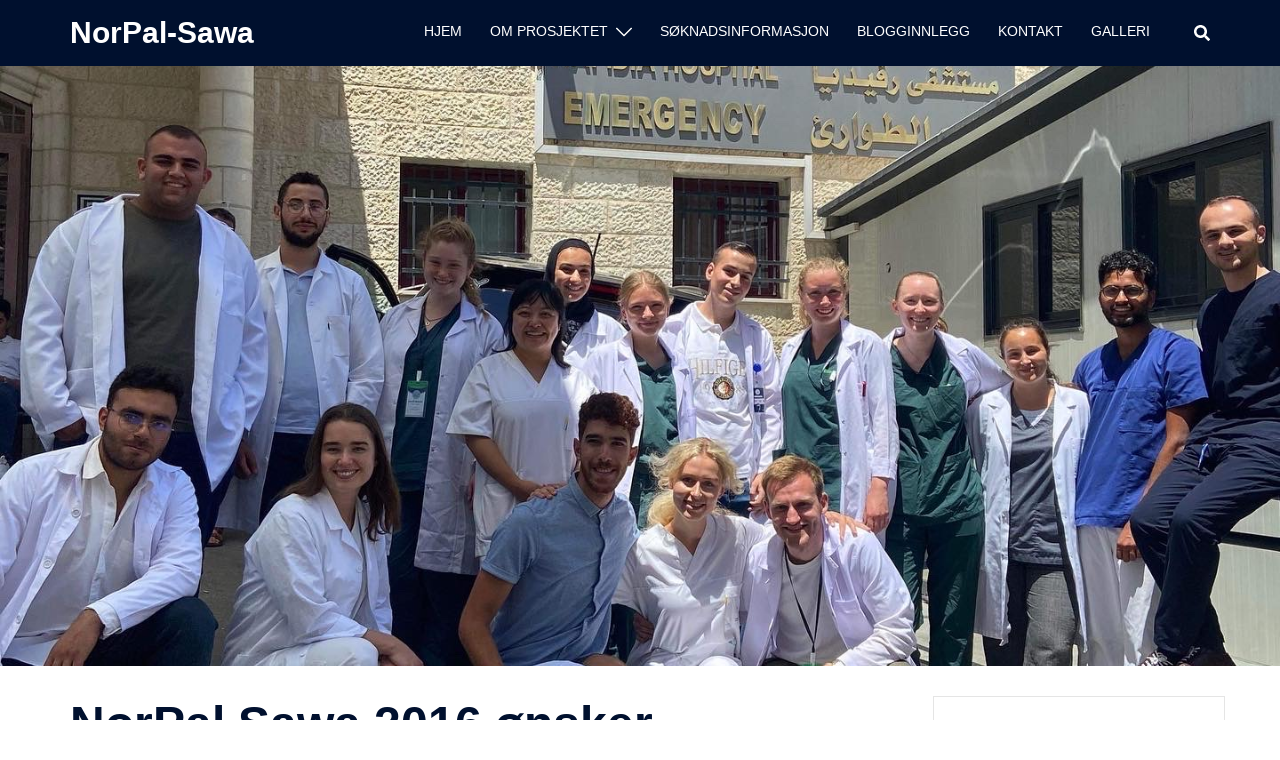

--- FILE ---
content_type: text/html; charset=UTF-8
request_url: https://www.norpalsawa.com/2016/07/11/norpal-sawa-2016-onsker-velkommen/
body_size: 39964
content:
<!DOCTYPE html><html lang="nb-NO"><head><meta charset="UTF-8"><meta name="viewport" content="width=device-width, initial-scale=1"><link rel="profile" href="http://gmpg.org/xfn/11"><link rel="pingback" href="https://www.norpalsawa.com/xmlrpc.php"><title>NorPal Sawa 2016 ønsker velkommen! &#8211; NorPal-Sawa</title><meta name='robots' content='max-image-preview:large' /> <script data-no-defer="1" data-ezscrex="false" data-cfasync="false" data-pagespeed-no-defer data-cookieconsent="ignore">var ctPublicFunctions = {"_ajax_nonce":"7c5cb1a84c","_rest_nonce":"c62c6a5d4e","_ajax_url":"\/wp-admin\/admin-ajax.php","_rest_url":"https:\/\/www.norpalsawa.com\/wp-json\/","data__cookies_type":"alternative","data__ajax_type":"rest","text__wait_for_decoding":"Decoding the contact data, let us a few seconds to finish. Anti-Spam by CleanTalk","cookiePrefix":"","wprocket_detected":false}</script> <script data-no-defer="1" data-ezscrex="false" data-cfasync="false" data-pagespeed-no-defer data-cookieconsent="ignore">var ctPublic = {"_ajax_nonce":"7c5cb1a84c","settings__forms__check_internal":0,"settings__forms__check_external":0,"settings__forms__search_test":1,"blog_home":"https:\/\/www.norpalsawa.com\/","pixel__setting":"3","pixel__enabled":true,"pixel__url":"https:\/\/moderate4-v4.cleantalk.org\/pixel\/333151896d5889fca0972302fe774f2a.gif","data__email_check_before_post":1,"data__cookies_type":"alternative","data__key_is_ok":true,"data__visible_fields_required":true,"data__to_local_storage":[],"wl_brandname":"Anti-Spam by CleanTalk","wl_brandname_short":"CleanTalk","ct_checkjs_key":"0b578ad63b0ba832bc5a45232ec8e12c9872d29e30e5734573270f63a383cf62"}</script> <link rel='dns-prefetch' href='//fonts.googleapis.com' /><link rel="alternate" type="application/rss+xml" title="NorPal-Sawa &raquo; strøm" href="https://www.norpalsawa.com/feed/" /><link rel="alternate" type="application/rss+xml" title="NorPal-Sawa &raquo; kommentarstrøm" href="https://www.norpalsawa.com/comments/feed/" /><link rel="alternate" type="application/rss+xml" title="NorPal-Sawa &raquo; NorPal Sawa 2016 ønsker velkommen! kommentarstrøm" href="https://www.norpalsawa.com/2016/07/11/norpal-sawa-2016-onsker-velkommen/feed/" /> <script defer src="[data-uri]"></script> <link rel='stylesheet' id='sbi_styles-css' href='https://usercontent.one/wp/www.norpalsawa.com/wp-content/plugins/instagram-feed/css/sbi-styles.min.css?ver=6.10.0&media=1657564015' type='text/css' media='all' /><link rel='stylesheet' id='st-stylesheet-css' href='https://usercontent.one/wp/www.norpalsawa.com/wp-content/plugins/sydney-toolbox/css/styles.min.css?media=1657564015?ver=20220107' type='text/css' media='all' /><link rel='stylesheet' id='sydney-bootstrap-css' href='https://usercontent.one/wp/www.norpalsawa.com/wp-content/themes/sydney/css/bootstrap/bootstrap.min.css?media=1657564015?ver=1' type='text/css' media='all' /><style id='wp-emoji-styles-inline-css' type='text/css'>img.wp-smiley, img.emoji {
		display: inline !important;
		border: none !important;
		box-shadow: none !important;
		height: 1em !important;
		width: 1em !important;
		margin: 0 0.07em !important;
		vertical-align: -0.1em !important;
		background: none !important;
		padding: 0 !important;
	}</style><link rel='stylesheet' id='wp-block-library-css' href='https://www.norpalsawa.com/wp-includes/css/dist/block-library/style.min.css?ver=6.5.7' type='text/css' media='all' /><style id='classic-theme-styles-inline-css' type='text/css'>/*! This file is auto-generated */
.wp-block-button__link{color:#fff;background-color:#32373c;border-radius:9999px;box-shadow:none;text-decoration:none;padding:calc(.667em + 2px) calc(1.333em + 2px);font-size:1.125em}.wp-block-file__button{background:#32373c;color:#fff;text-decoration:none}</style><style id='global-styles-inline-css' type='text/css'>body{--wp--preset--color--black: #000000;--wp--preset--color--cyan-bluish-gray: #abb8c3;--wp--preset--color--white: #ffffff;--wp--preset--color--pale-pink: #f78da7;--wp--preset--color--vivid-red: #cf2e2e;--wp--preset--color--luminous-vivid-orange: #ff6900;--wp--preset--color--luminous-vivid-amber: #fcb900;--wp--preset--color--light-green-cyan: #7bdcb5;--wp--preset--color--vivid-green-cyan: #00d084;--wp--preset--color--pale-cyan-blue: #8ed1fc;--wp--preset--color--vivid-cyan-blue: #0693e3;--wp--preset--color--vivid-purple: #9b51e0;--wp--preset--gradient--vivid-cyan-blue-to-vivid-purple: linear-gradient(135deg,rgba(6,147,227,1) 0%,rgb(155,81,224) 100%);--wp--preset--gradient--light-green-cyan-to-vivid-green-cyan: linear-gradient(135deg,rgb(122,220,180) 0%,rgb(0,208,130) 100%);--wp--preset--gradient--luminous-vivid-amber-to-luminous-vivid-orange: linear-gradient(135deg,rgba(252,185,0,1) 0%,rgba(255,105,0,1) 100%);--wp--preset--gradient--luminous-vivid-orange-to-vivid-red: linear-gradient(135deg,rgba(255,105,0,1) 0%,rgb(207,46,46) 100%);--wp--preset--gradient--very-light-gray-to-cyan-bluish-gray: linear-gradient(135deg,rgb(238,238,238) 0%,rgb(169,184,195) 100%);--wp--preset--gradient--cool-to-warm-spectrum: linear-gradient(135deg,rgb(74,234,220) 0%,rgb(151,120,209) 20%,rgb(207,42,186) 40%,rgb(238,44,130) 60%,rgb(251,105,98) 80%,rgb(254,248,76) 100%);--wp--preset--gradient--blush-light-purple: linear-gradient(135deg,rgb(255,206,236) 0%,rgb(152,150,240) 100%);--wp--preset--gradient--blush-bordeaux: linear-gradient(135deg,rgb(254,205,165) 0%,rgb(254,45,45) 50%,rgb(107,0,62) 100%);--wp--preset--gradient--luminous-dusk: linear-gradient(135deg,rgb(255,203,112) 0%,rgb(199,81,192) 50%,rgb(65,88,208) 100%);--wp--preset--gradient--pale-ocean: linear-gradient(135deg,rgb(255,245,203) 0%,rgb(182,227,212) 50%,rgb(51,167,181) 100%);--wp--preset--gradient--electric-grass: linear-gradient(135deg,rgb(202,248,128) 0%,rgb(113,206,126) 100%);--wp--preset--gradient--midnight: linear-gradient(135deg,rgb(2,3,129) 0%,rgb(40,116,252) 100%);--wp--preset--font-size--small: 13px;--wp--preset--font-size--medium: 20px;--wp--preset--font-size--large: 36px;--wp--preset--font-size--x-large: 42px;--wp--preset--spacing--20: 0.44rem;--wp--preset--spacing--30: 0.67rem;--wp--preset--spacing--40: 1rem;--wp--preset--spacing--50: 1.5rem;--wp--preset--spacing--60: 2.25rem;--wp--preset--spacing--70: 3.38rem;--wp--preset--spacing--80: 5.06rem;--wp--preset--shadow--natural: 6px 6px 9px rgba(0, 0, 0, 0.2);--wp--preset--shadow--deep: 12px 12px 50px rgba(0, 0, 0, 0.4);--wp--preset--shadow--sharp: 6px 6px 0px rgba(0, 0, 0, 0.2);--wp--preset--shadow--outlined: 6px 6px 0px -3px rgba(255, 255, 255, 1), 6px 6px rgba(0, 0, 0, 1);--wp--preset--shadow--crisp: 6px 6px 0px rgba(0, 0, 0, 1);}:where(.is-layout-flex){gap: 0.5em;}:where(.is-layout-grid){gap: 0.5em;}body .is-layout-flex{display: flex;}body .is-layout-flex{flex-wrap: wrap;align-items: center;}body .is-layout-flex > *{margin: 0;}body .is-layout-grid{display: grid;}body .is-layout-grid > *{margin: 0;}:where(.wp-block-columns.is-layout-flex){gap: 2em;}:where(.wp-block-columns.is-layout-grid){gap: 2em;}:where(.wp-block-post-template.is-layout-flex){gap: 1.25em;}:where(.wp-block-post-template.is-layout-grid){gap: 1.25em;}.has-black-color{color: var(--wp--preset--color--black) !important;}.has-cyan-bluish-gray-color{color: var(--wp--preset--color--cyan-bluish-gray) !important;}.has-white-color{color: var(--wp--preset--color--white) !important;}.has-pale-pink-color{color: var(--wp--preset--color--pale-pink) !important;}.has-vivid-red-color{color: var(--wp--preset--color--vivid-red) !important;}.has-luminous-vivid-orange-color{color: var(--wp--preset--color--luminous-vivid-orange) !important;}.has-luminous-vivid-amber-color{color: var(--wp--preset--color--luminous-vivid-amber) !important;}.has-light-green-cyan-color{color: var(--wp--preset--color--light-green-cyan) !important;}.has-vivid-green-cyan-color{color: var(--wp--preset--color--vivid-green-cyan) !important;}.has-pale-cyan-blue-color{color: var(--wp--preset--color--pale-cyan-blue) !important;}.has-vivid-cyan-blue-color{color: var(--wp--preset--color--vivid-cyan-blue) !important;}.has-vivid-purple-color{color: var(--wp--preset--color--vivid-purple) !important;}.has-black-background-color{background-color: var(--wp--preset--color--black) !important;}.has-cyan-bluish-gray-background-color{background-color: var(--wp--preset--color--cyan-bluish-gray) !important;}.has-white-background-color{background-color: var(--wp--preset--color--white) !important;}.has-pale-pink-background-color{background-color: var(--wp--preset--color--pale-pink) !important;}.has-vivid-red-background-color{background-color: var(--wp--preset--color--vivid-red) !important;}.has-luminous-vivid-orange-background-color{background-color: var(--wp--preset--color--luminous-vivid-orange) !important;}.has-luminous-vivid-amber-background-color{background-color: var(--wp--preset--color--luminous-vivid-amber) !important;}.has-light-green-cyan-background-color{background-color: var(--wp--preset--color--light-green-cyan) !important;}.has-vivid-green-cyan-background-color{background-color: var(--wp--preset--color--vivid-green-cyan) !important;}.has-pale-cyan-blue-background-color{background-color: var(--wp--preset--color--pale-cyan-blue) !important;}.has-vivid-cyan-blue-background-color{background-color: var(--wp--preset--color--vivid-cyan-blue) !important;}.has-vivid-purple-background-color{background-color: var(--wp--preset--color--vivid-purple) !important;}.has-black-border-color{border-color: var(--wp--preset--color--black) !important;}.has-cyan-bluish-gray-border-color{border-color: var(--wp--preset--color--cyan-bluish-gray) !important;}.has-white-border-color{border-color: var(--wp--preset--color--white) !important;}.has-pale-pink-border-color{border-color: var(--wp--preset--color--pale-pink) !important;}.has-vivid-red-border-color{border-color: var(--wp--preset--color--vivid-red) !important;}.has-luminous-vivid-orange-border-color{border-color: var(--wp--preset--color--luminous-vivid-orange) !important;}.has-luminous-vivid-amber-border-color{border-color: var(--wp--preset--color--luminous-vivid-amber) !important;}.has-light-green-cyan-border-color{border-color: var(--wp--preset--color--light-green-cyan) !important;}.has-vivid-green-cyan-border-color{border-color: var(--wp--preset--color--vivid-green-cyan) !important;}.has-pale-cyan-blue-border-color{border-color: var(--wp--preset--color--pale-cyan-blue) !important;}.has-vivid-cyan-blue-border-color{border-color: var(--wp--preset--color--vivid-cyan-blue) !important;}.has-vivid-purple-border-color{border-color: var(--wp--preset--color--vivid-purple) !important;}.has-vivid-cyan-blue-to-vivid-purple-gradient-background{background: var(--wp--preset--gradient--vivid-cyan-blue-to-vivid-purple) !important;}.has-light-green-cyan-to-vivid-green-cyan-gradient-background{background: var(--wp--preset--gradient--light-green-cyan-to-vivid-green-cyan) !important;}.has-luminous-vivid-amber-to-luminous-vivid-orange-gradient-background{background: var(--wp--preset--gradient--luminous-vivid-amber-to-luminous-vivid-orange) !important;}.has-luminous-vivid-orange-to-vivid-red-gradient-background{background: var(--wp--preset--gradient--luminous-vivid-orange-to-vivid-red) !important;}.has-very-light-gray-to-cyan-bluish-gray-gradient-background{background: var(--wp--preset--gradient--very-light-gray-to-cyan-bluish-gray) !important;}.has-cool-to-warm-spectrum-gradient-background{background: var(--wp--preset--gradient--cool-to-warm-spectrum) !important;}.has-blush-light-purple-gradient-background{background: var(--wp--preset--gradient--blush-light-purple) !important;}.has-blush-bordeaux-gradient-background{background: var(--wp--preset--gradient--blush-bordeaux) !important;}.has-luminous-dusk-gradient-background{background: var(--wp--preset--gradient--luminous-dusk) !important;}.has-pale-ocean-gradient-background{background: var(--wp--preset--gradient--pale-ocean) !important;}.has-electric-grass-gradient-background{background: var(--wp--preset--gradient--electric-grass) !important;}.has-midnight-gradient-background{background: var(--wp--preset--gradient--midnight) !important;}.has-small-font-size{font-size: var(--wp--preset--font-size--small) !important;}.has-medium-font-size{font-size: var(--wp--preset--font-size--medium) !important;}.has-large-font-size{font-size: var(--wp--preset--font-size--large) !important;}.has-x-large-font-size{font-size: var(--wp--preset--font-size--x-large) !important;}
.wp-block-navigation a:where(:not(.wp-element-button)){color: inherit;}
:where(.wp-block-post-template.is-layout-flex){gap: 1.25em;}:where(.wp-block-post-template.is-layout-grid){gap: 1.25em;}
:where(.wp-block-columns.is-layout-flex){gap: 2em;}:where(.wp-block-columns.is-layout-grid){gap: 2em;}
.wp-block-pullquote{font-size: 1.5em;line-height: 1.6;}</style><link rel='stylesheet' id='ct_public_css-css' href='https://usercontent.one/wp/www.norpalsawa.com/wp-content/plugins/cleantalk-spam-protect/css/cleantalk-public.min.css?ver=6.21&media=1657564015' type='text/css' media='all' /><style id='responsive-menu-inline-css' type='text/css'>#rmp_menu_trigger-1274{width: 55px;height: 55px;position: fixed;top: 40px;border-radius: 5px;display: none;text-decoration: none;right: 5%;background: transparent;transition: transform 0.5s, background-color 1s}#rmp_menu_trigger-1274 .rmp-trigger-box{width: 33px;color: #fff}#rmp_menu_trigger-1274 .rmp-trigger-icon-active, #rmp_menu_trigger-1274 .rmp-trigger-text-open{display: none}#rmp_menu_trigger-1274.is-active .rmp-trigger-icon-active, #rmp_menu_trigger-1274.is-active .rmp-trigger-text-open{display: inline}#rmp_menu_trigger-1274.is-active .rmp-trigger-icon-inactive, #rmp_menu_trigger-1274.is-active .rmp-trigger-text{display: none}#rmp_menu_trigger-1274 .rmp-trigger-label{color: #fff;pointer-events: none;line-height: 13px;font-family: inherit;font-size: 13px;display: inline;text-transform: inherit}#rmp_menu_trigger-1274 .rmp-trigger-label.rmp-trigger-label-top{display: block;margin-bottom: 12px}#rmp_menu_trigger-1274 .rmp-trigger-label.rmp-trigger-label-bottom{display: block;margin-top: 12px}#rmp_menu_trigger-1274 .responsive-menu-pro-inner{display: block}#rmp_menu_trigger-1274 .responsive-menu-pro-inner, #rmp_menu_trigger-1274 .responsive-menu-pro-inner::before, #rmp_menu_trigger-1274 .responsive-menu-pro-inner::after{width: 33px;height: 5px;background-color: #262626;border-radius: 4px;position: absolute}#rmp_menu_trigger-1274.is-active .responsive-menu-pro-inner, #rmp_menu_trigger-1274.is-active .responsive-menu-pro-inner::before, #rmp_menu_trigger-1274.is-active .responsive-menu-pro-inner::after{background-color: #262626}#rmp_menu_trigger-1274:hover .responsive-menu-pro-inner, #rmp_menu_trigger-1274:hover .responsive-menu-pro-inner::before, #rmp_menu_trigger-1274:hover .responsive-menu-pro-inner::after{background-color: #262626}#rmp_menu_trigger-1274 .responsive-menu-pro-inner::before{top: 10px}#rmp_menu_trigger-1274 .responsive-menu-pro-inner::after{bottom: 10px}#rmp_menu_trigger-1274.is-active .responsive-menu-pro-inner::after{bottom: 0}@media screen and (max-width: 880px){#rmp_menu_trigger-1274{display: block}#rmp-container-1274{position: fixed;top: 0;margin: 0;transition: transform 0.5s;overflow: auto;display: block;width: 50%;background-color: #23292b;background-image: url("");height: 100%;left: 0;padding-top: 0px;padding-left: 0px;padding-bottom: 0px;padding-right: 0px}#rmp-menu-wrap-1274{padding-top: 0px;padding-left: 0px;padding-bottom: 0px;padding-right: 0px;background-color: #23292b}#rmp-menu-wrap-1274 .rmp-menu, #rmp-menu-wrap-1274 .rmp-submenu{width: 100%;box-sizing: border-box;margin: 0;padding: 0}#rmp-menu-wrap-1274 .rmp-submenu-depth-1 .rmp-menu-item-link{padding-left: 10%}#rmp-menu-wrap-1274 .rmp-submenu-depth-2 .rmp-menu-item-link{padding-left: 15%}#rmp-menu-wrap-1274 .rmp-submenu-depth-3 .rmp-menu-item-link{padding-left: 20%}#rmp-menu-wrap-1274 .rmp-submenu-depth-4 .rmp-menu-item-link{padding-left: 25%}#rmp-menu-wrap-1274 .rmp-submenu.rmp-submenu-open{display: block}#rmp-menu-wrap-1274 .rmp-menu-item{width: 100%;list-style: none;margin: 0}#rmp-menu-wrap-1274 .rmp-menu-item-link{height: 44px;line-height: 44px;font-size: 13px;border-bottom: 1px solid #3C3C3C;font-family: inherit;color: #FFFFFF;text-align: left;background-color: #23292b;font-weight: normal;letter-spacing: 0px;display: block;box-sizing: border-box;width: 100%;text-decoration: none;position: relative;overflow: hidden;transition: background-color 1s, border-color 1s, 1s;padding: 0 5%;padding-right: 54px}#rmp-menu-wrap-1274 .rmp-menu-item-link:after, #rmp-menu-wrap-1274 .rmp-menu-item-link:before{display: none}#rmp-menu-wrap-1274 .rmp-menu-item-link:hover{color: #FFFFFF;border-color: #3C3C3C;background-color: #636363}#rmp-menu-wrap-1274 .rmp-menu-item-link:focus{outline: none;border-color: unset;box-shadow: unset}#rmp-menu-wrap-1274 .rmp-menu-item-link .rmp-font-icon{height: 44px;line-height: 44px;margin-right: 10px;font-size: 13px}#rmp-menu-wrap-1274 .rmp-menu-current-item .rmp-menu-item-link{color: #FFFFFF;border-color: #212121;background-color: #23292b}#rmp-menu-wrap-1274 .rmp-menu-current-item .rmp-menu-item-link:hover{color: #FFFFFF;border-color: #3f3f3f;background-color: #43494C}#rmp-menu-wrap-1274 .rmp-menu-subarrow{position: absolute;top: 0;bottom: 0;text-align: center;overflow: hidden;background-size: cover;overflow: hidden;right: 0;border-left-style: solid;border-left-color: #3C3C3C;border-left-width: 1px;height: 44px;width: 44px;color: #FFFFFF;background-color: #23292b}#rmp-menu-wrap-1274 .rmp-menu-subarrow:hover{color: #FFFFFF;border-color: #3C3C3C;background-color: #636363}#rmp-menu-wrap-1274 .rmp-menu-subarrow .rmp-font-icon{margin-right: unset}#rmp-menu-wrap-1274 .rmp-menu-subarrow *{vertical-align: middle;line-height: 44px}#rmp-menu-wrap-1274 .rmp-menu-subarrow-active{display: block;background-size: cover;color: #fff;border-color: #212121;background-color: #212121}#rmp-menu-wrap-1274 .rmp-menu-subarrow-active:hover{color: #fff;border-color: #fff;background-color: #3f3f3f}#rmp-menu-wrap-1274 .rmp-submenu{display: none}#rmp-menu-wrap-1274 .rmp-submenu .rmp-menu-item-link{height: 44px;line-height: 44px;letter-spacing: 0px;font-size: 13px;border-bottom: 1px solid #3C3C3C;font-family: inherit;font-weight: normal;color: #FFFFFF;text-align: left;background-color: #23292b}#rmp-menu-wrap-1274 .rmp-submenu .rmp-menu-item-link:hover{color: #FFFFFF;border-color: #3C3C3C;background-color: #636363}#rmp-menu-wrap-1274 .rmp-submenu .rmp-menu-current-item .rmp-menu-item-link{color: #FFFFFF;border-color: #212121;background-color: #23292b}#rmp-menu-wrap-1274 .rmp-submenu .rmp-menu-current-item .rmp-menu-item-link:hover{color: #FFFFFF;border-color: #3f3f3f;background-color: #43494C}#rmp-menu-wrap-1274 .rmp-submenu .rmp-menu-subarrow{right: 0;border-right: unset;border-left-style: solid;border-left-color: #3C3C3C;border-left-width: 1px;height: 44px;line-height: 44px;width: 44px;color: #FFFFFF;background-color: #23292b}#rmp-menu-wrap-1274 .rmp-submenu .rmp-menu-subarrow:hover{color: #FFFFFF;border-color: #3C3C3C;background-color: #636363}#rmp-menu-wrap-1274 .rmp-submenu .rmp-menu-subarrow-active{color: #fff;border-color: #212121;background-color: #212121}#rmp-menu-wrap-1274 .rmp-submenu .rmp-menu-subarrow-active:hover{color: #fff;border-color: #fff;background-color: #3f3f3f}#rmp-menu-wrap-1274 .rmp-menu-item-description{margin: 0;padding: 5px 5%;opacity: 0.8;color: #FFFFFF}#rmp-search-box-1274{display: block;padding-top: 0px;padding-left: 5%;padding-bottom: 0px;padding-right: 5%}#rmp-search-box-1274 .rmp-search-form{margin: 0}#rmp-search-box-1274 .rmp-search-box{background: #fff;border: 1px solid #dadada;color: #333;width: 100%;padding: 0 5%;border-radius: 30px;height: 45px;-webkit-appearance: none}#rmp-search-box-1274 .rmp-search-box::placeholder{color: #C7C7CD}#rmp-search-box-1274 .rmp-search-box:focus{background-color: #fff;outline: 2px solid #dadada;color: #333}#rmp-menu-title-1274{background-color: #23292b;color: #FFFFFF;text-align: left;font-size: 14px;padding-top: 10%;padding-left: 5%;padding-bottom: 0%;padding-right: 5%;font-weight: 400;transition: background-color 1s, border-color 1s, color 1s}#rmp-menu-title-1274:hover{background-color: #23292b;color: #FFFFFF}#rmp-menu-title-1274 > .rmp-menu-title-link{color: #FFFFFF;width: 100%;background-color: unset;text-decoration: none}#rmp-menu-title-1274 > .rmp-menu-title-link:hover{color: #FFFFFF}#rmp-menu-title-1274 .rmp-font-icon{font-size: 14px}#rmp-menu-additional-content-1274{padding-top: 0px;padding-left: 5%;padding-bottom: 0px;padding-right: 5%;color: #fff;text-align: center;font-size: 16px}}.rmp-container{display: none;visibility: visible;padding: 0px 0px 0px 0px;z-index: 99998;transition: all 0.3s}.rmp-container.rmp-fade-top, .rmp-container.rmp-fade-left, .rmp-container.rmp-fade-right, .rmp-container.rmp-fade-bottom{display: none}.rmp-container.rmp-slide-left, .rmp-container.rmp-push-left{transform: translateX(-100%);-ms-transform: translateX(-100%);-webkit-transform: translateX(-100%);-moz-transform: translateX(-100%)}.rmp-container.rmp-slide-left.rmp-menu-open, .rmp-container.rmp-push-left.rmp-menu-open{transform: translateX(0);-ms-transform: translateX(0);-webkit-transform: translateX(0);-moz-transform: translateX(0)}.rmp-container.rmp-slide-right, .rmp-container.rmp-push-right{transform: translateX(100%);-ms-transform: translateX(100%);-webkit-transform: translateX(100%);-moz-transform: translateX(100%)}.rmp-container.rmp-slide-right.rmp-menu-open, .rmp-container.rmp-push-right.rmp-menu-open{transform: translateX(0);-ms-transform: translateX(0);-webkit-transform: translateX(0);-moz-transform: translateX(0)}.rmp-container.rmp-slide-top, .rmp-container.rmp-push-top{transform: translateY(-100%);-ms-transform: translateY(-100%);-webkit-transform: translateY(-100%);-moz-transform: translateY(-100%)}.rmp-container.rmp-slide-top.rmp-menu-open, .rmp-container.rmp-push-top.rmp-menu-open{transform: translateY(0);-ms-transform: translateY(0);-webkit-transform: translateY(0);-moz-transform: translateY(0)}.rmp-container.rmp-slide-bottom, .rmp-container.rmp-push-bottom{transform: translateY(100%);-ms-transform: translateY(100%);-webkit-transform: translateY(100%);-moz-transform: translateY(100%)}.rmp-container.rmp-slide-bottom.rmp-menu-open, .rmp-container.rmp-push-bottom.rmp-menu-open{transform: translateX(0);-ms-transform: translateX(0);-webkit-transform: translateX(0);-moz-transform: translateX(0)}.rmp-container::-webkit-scrollbar{width: 0px}.rmp-container ::-webkit-scrollbar-track{box-shadow: inset 0 0 5px transparent}.rmp-container ::-webkit-scrollbar-thumb{background: transparent}.rmp-container ::-webkit-scrollbar-thumb:hover{background: transparent}.rmp-container .rmp-menu-wrap .rmp-menu{transition: none;border-radius: 0;box-shadow: none;background: none;border: 0;bottom: auto;box-sizing: border-box;clip: auto;color: #666;display: block;float: none;font-family: inherit;font-size: 14px;height: auto;left: auto;line-height: 1.7;list-style-type: none;margin: 0;min-height: auto;max-height: none;opacity: 1;outline: none;overflow: visible;padding: 0;position: relative;pointer-events: auto;right: auto;text-align: left;text-decoration: none;text-indent: 0;text-transform: none;transform: none;top: auto;visibility: inherit;width: auto;word-wrap: break-word;white-space: normal}.rmp-container .rmp-menu-additional-content{display: block;word-break: break-word}.rmp-container .rmp-menu-title{display: flex;flex-direction: column}.rmp-container .rmp-menu-title .rmp-menu-title-image{max-width: 100%;margin-bottom: 15px;display: block;margin: auto;margin-bottom: 15px}button.rmp_menu_trigger{z-index: 999999;overflow: hidden;outline: none;border: 0;display: none;margin: 0;transition: transform 0.5s, background-color 0.5s;padding: 0}button.rmp_menu_trigger .responsive-menu-pro-inner::before, button.rmp_menu_trigger .responsive-menu-pro-inner::after{content: "";display: block}button.rmp_menu_trigger .responsive-menu-pro-inner::before{top: 10px}button.rmp_menu_trigger .responsive-menu-pro-inner::after{bottom: 10px}button.rmp_menu_trigger .rmp-trigger-box{width: 40px;display: inline-block;position: relative;pointer-events: none;vertical-align: super}.admin-bar .rmp-container, .admin-bar .rmp_menu_trigger{margin-top: 32px !important}@media screen and (max-width: 782px){.admin-bar .rmp-container, .admin-bar .rmp_menu_trigger{margin-top: 46px !important}}.rmp-menu-trigger-boring .responsive-menu-pro-inner{transition-property: none}.rmp-menu-trigger-boring .responsive-menu-pro-inner::after, .rmp-menu-trigger-boring .responsive-menu-pro-inner::before{transition-property: none}.rmp-menu-trigger-boring.is-active .responsive-menu-pro-inner{transform: rotate(45deg)}.rmp-menu-trigger-boring.is-active .responsive-menu-pro-inner:before{top: 0;opacity: 0}.rmp-menu-trigger-boring.is-active .responsive-menu-pro-inner:after{bottom: 0;transform: rotate(-90deg)}</style><link rel='stylesheet' id='dashicons-css' href='https://www.norpalsawa.com/wp-includes/css/dashicons.min.css?ver=6.5.7' type='text/css' media='all' /><link rel='stylesheet' id='sydney-google-fonts-css' href='https://fonts.googleapis.com/css2?family=Helvetica:wght@600&#038;display=swap' type='text/css' media='all' /><link rel='stylesheet' id='sydney-style-css' href='https://usercontent.one/wp/www.norpalsawa.com/wp-content/themes/sydney/style.css?media=1657564015?ver=20220616' type='text/css' media='all' /><style id='sydney-style-inline-css' type='text/css'>.woocommerce ul.products li.product{text-align:center;}html{scroll-behavior:smooth;}.header-image{background-size:cover;}.header-image{height:600px;}.site-header.fixed{position:absolute;}.llms-student-dashboard .llms-button-secondary:hover,.llms-button-action:hover,.read-more-gt,.widget-area .widget_fp_social a,#mainnav ul li a:hover,.sydney_contact_info_widget span,.roll-team .team-content .name,.roll-team .team-item .team-pop .team-social li:hover a,.roll-infomation li.address:before,.roll-infomation li.phone:before,.roll-infomation li.email:before,.roll-testimonials .name,.roll-button.border,.roll-button:hover,.roll-icon-list .icon i,.roll-icon-list .content h3 a:hover,.roll-icon-box.white .content h3 a,.roll-icon-box .icon i,.roll-icon-box .content h3 a:hover,.switcher-container .switcher-icon a:focus,.go-top:hover,.hentry .meta-post a:hover,#mainnav > ul > li > a.active,#mainnav > ul > li > a:hover,button:hover,input[type="button"]:hover,input[type="reset"]:hover,input[type="submit"]:hover,.text-color,.social-menu-widget a,.social-menu-widget a:hover,.archive .team-social li a,a,h1 a,h2 a,h3 a,h4 a,h5 a,h6 a,.classic-alt .meta-post a,.single .hentry .meta-post a,.content-area.modern .hentry .meta-post span:before,.content-area.modern .post-cat{color:#000000}.llms-student-dashboard .llms-button-secondary,.llms-button-action,.reply,.woocommerce #respond input#submit,.woocommerce a.button,.woocommerce button.button,.woocommerce input.button,.project-filter li a.active,.project-filter li a:hover,.preloader .pre-bounce1,.preloader .pre-bounce2,.roll-team .team-item .team-pop,.roll-progress .progress-animate,.roll-socials li a:hover,.roll-project .project-item .project-pop,.roll-project .project-filter li.active,.roll-project .project-filter li:hover,.roll-button.light:hover,.roll-button.border:hover,.roll-button,.roll-icon-box.white .icon,.owl-theme .owl-controls .owl-page.active span,.owl-theme .owl-controls.clickable .owl-page:hover span,.go-top,.bottom .socials li:hover a,.sidebar .widget:before,.blog-pagination ul li.active,.blog-pagination ul li:hover a,.content-area .hentry:after,.text-slider .maintitle:after,.error-wrap #search-submit:hover,#mainnav .sub-menu li:hover > a,#mainnav ul li ul:after,button,input[type="button"],input[type="reset"],input[type="submit"],.panel-grid-cell .widget-title:after{background-color:#000000}.llms-student-dashboard .llms-button-secondary,.llms-student-dashboard .llms-button-secondary:hover,.llms-button-action,.llms-button-action:hover,.roll-socials li a:hover,.roll-socials li a,.roll-button.light:hover,.roll-button.border,.roll-button,.roll-icon-list .icon,.roll-icon-box .icon,.owl-theme .owl-controls .owl-page span,.comment .comment-detail,.widget-tags .tag-list a:hover,.blog-pagination ul li,.error-wrap #search-submit:hover,textarea:focus,input[type="text"]:focus,input[type="password"]:focus,input[type="datetime"]:focus,input[type="datetime-local"]:focus,input[type="date"]:focus,input[type="month"]:focus,input[type="time"]:focus,input[type="week"]:focus,input[type="number"]:focus,input[type="email"]:focus,input[type="url"]:focus,input[type="search"]:focus,input[type="tel"]:focus,input[type="color"]:focus,button,input[type="button"],input[type="reset"],input[type="submit"],.archive .team-social li a{border-color:#000000}.sydney_contact_info_widget span{fill:#000000;}.go-top:hover svg{stroke:#000000;}.site-header.float-header{background-color:rgba(38,38,38,0.9);}@media only screen and (max-width:1024px){.site-header{background-color:#262626;}}#mainnav ul li a,#mainnav ul li::before{color:#ffffff}#mainnav .sub-menu li a{color:#ffffff}#mainnav .sub-menu li a{background:#262626}.text-slider .maintitle,.text-slider .subtitle{color:#ffffff}body{color:#606060}#secondary{background-color:#ffffff}#secondary,#secondary a{color:#353535}.btn-menu .sydney-svg-icon{fill:#ffffff}#mainnav ul li a:hover,.main-header #mainnav .menu > li > a:hover{color:#ffffff}.overlay{background-color:#3d3d3d}.page-wrap{padding-top:0;}.page-wrap{padding-bottom:20px;}@media only screen and (max-width:1025px){.mobile-slide{display:block;}.slide-item{background-image:none !important;}.header-slider{}.slide-item{height:auto !important;}.slide-inner{min-height:initial;}}.go-top.show{border-radius:2px;bottom:10px;}.go-top.position-right{right:20px;}.go-top.position-left{left:20px;}.go-top{background-color:;}.go-top:hover{background-color:;}.go-top{color:;}.go-top svg{stroke:;}.go-top:hover{color:;}.go-top:hover svg{stroke:;}.go-top .sydney-svg-icon,.go-top .sydney-svg-icon svg{width:16px;height:16px;}.go-top{padding:15px;}.site-info{border-top:0;}.footer-widgets-grid{gap:30px;}@media (min-width:992px){.footer-widgets-grid{padding-top:95px;padding-bottom:95px;}}@media (min-width:576px) and (max-width:991px){.footer-widgets-grid{padding-top:60px;padding-bottom:60px;}}@media (max-width:575px){.footer-widgets-grid{padding-top:60px;padding-bottom:60px;}}@media (min-width:992px){.sidebar-column .widget .widget-title{font-size:22px;}}@media (min-width:576px) and (max-width:991px){.sidebar-column .widget .widget-title{font-size:22px;}}@media (max-width:575px){.sidebar-column .widget .widget-title{font-size:22px;}}.footer-widgets{background-color:;}.sidebar-column .widget .widget-title{color:;}.sidebar-column .widget{color:;}.sidebar-column .widget a{color:;}.sidebar-column .widget a:hover{color:;}.site-footer{background-color:;}.site-info,.site-info a{color:;}.site-info .sydney-svg-icon svg{fill:;}.site-info{padding-top:20px;padding-bottom:20px;}@media (min-width:992px){button,.roll-button,a.button,.wp-block-button__link,input[type="button"],input[type="reset"],input[type="submit"]{padding-top:12px;padding-bottom:12px;}}@media (min-width:576px) and (max-width:991px){button,.roll-button,a.button,.wp-block-button__link,input[type="button"],input[type="reset"],input[type="submit"]{padding-top:12px;padding-bottom:12px;}}@media (max-width:575px){button,.roll-button,a.button,.wp-block-button__link,input[type="button"],input[type="reset"],input[type="submit"]{padding-top:12px;padding-bottom:12px;}}@media (min-width:992px){button,.roll-button,a.button,.wp-block-button__link,input[type="button"],input[type="reset"],input[type="submit"]{padding-left:35px;padding-right:35px;}}@media (min-width:576px) and (max-width:991px){button,.roll-button,a.button,.wp-block-button__link,input[type="button"],input[type="reset"],input[type="submit"]{padding-left:35px;padding-right:35px;}}@media (max-width:575px){button,.roll-button,a.button,.wp-block-button__link,input[type="button"],input[type="reset"],input[type="submit"]{padding-left:35px;padding-right:35px;}}button,.roll-button,a.button,.wp-block-button__link,input[type="button"],input[type="reset"],input[type="submit"]{border-radius:0;}@media (min-width:992px){button,.roll-button,a.button,.wp-block-button__link,input[type="button"],input[type="reset"],input[type="submit"]{font-size:14px;}}@media (min-width:576px) and (max-width:991px){button,.roll-button,a.button,.wp-block-button__link,input[type="button"],input[type="reset"],input[type="submit"]{font-size:14px;}}@media (max-width:575px){button,.roll-button,a.button,.wp-block-button__link,input[type="button"],input[type="reset"],input[type="submit"]{font-size:14px;}}button,.roll-button,a.button,.wp-block-button__link,input[type="button"],input[type="reset"],input[type="submit"]{text-transform:uppercase;}button,div.wpforms-container-full .wpforms-form input[type=submit],div.wpforms-container-full .wpforms-form button[type=submit],div.wpforms-container-full .wpforms-form .wpforms-page-button,.roll-button,a.button,.wp-block-button__link,input[type="button"],input[type="reset"],input[type="submit"]{background-color:;}button:hover,div.wpforms-container-full .wpforms-form input[type=submit]:hover,div.wpforms-container-full .wpforms-form button[type=submit]:hover,div.wpforms-container-full .wpforms-form .wpforms-page-button:hover,.roll-button:hover,a.button:hover,.wp-block-button__link:hover,input[type="button"]:hover,input[type="reset"]:hover,input[type="submit"]:hover{background-color:;}button,div.wpforms-container-full .wpforms-form input[type=submit],div.wpforms-container-full .wpforms-form button[type=submit],div.wpforms-container-full .wpforms-form .wpforms-page-button,.checkout-button.button,a.button,.wp-block-button__link,input[type="button"],input[type="reset"],input[type="submit"]{color:;}button:hover,div.wpforms-container-full .wpforms-form input[type=submit]:hover,div.wpforms-container-full .wpforms-form button[type=submit]:hover,div.wpforms-container-full .wpforms-form .wpforms-page-button:hover,.roll-button:hover,a.button:hover,.wp-block-button__link:hover,input[type="button"]:hover,input[type="reset"]:hover,input[type="submit"]:hover{color:;}.is-style-outline .wp-block-button__link,div.wpforms-container-full .wpforms-form input[type=submit],div.wpforms-container-full .wpforms-form button[type=submit],div.wpforms-container-full .wpforms-form .wpforms-page-button,.roll-button,.wp-block-button__link.is-style-outline,button,a.button,.wp-block-button__link,input[type="button"],input[type="reset"],input[type="submit"]{border-color:;}button:hover,div.wpforms-container-full .wpforms-form input[type=submit]:hover,div.wpforms-container-full .wpforms-form button[type=submit]:hover,div.wpforms-container-full .wpforms-form .wpforms-page-button:hover,.roll-button:hover,a.button:hover,.wp-block-button__link:hover,input[type="button"]:hover,input[type="reset"]:hover,input[type="submit"]:hover{border-color:;}.posts-layout .list-image{width:30%;}.posts-layout .list-content{width:70%;}.content-area:not(.layout4):not(.layout6) .posts-layout .entry-thumb{margin:0 0 24px 0;}.layout4 .entry-thumb,.layout6 .entry-thumb{margin:0 24px 0 0;}.layout6 article:nth-of-type(even) .list-image .entry-thumb{margin:0 0 0 24px;}.posts-layout .entry-header{margin-bottom:24px;}.posts-layout .entry-meta.below-excerpt{margin:15px 0 0;}.posts-layout .entry-meta.above-title{margin:0 0 15px;}.single .entry-header .entry-title{color:;}.single .entry-header .entry-meta,.single .entry-header .entry-meta a{color:;}@media (min-width:992px){.single .entry-meta{font-size:12px;}}@media (min-width:576px) and (max-width:991px){.single .entry-meta{font-size:12px;}}@media (max-width:575px){.single .entry-meta{font-size:12px;}}@media (min-width:992px){.single .entry-header .entry-title{font-size:48px;}}@media (min-width:576px) and (max-width:991px){.single .entry-header .entry-title{font-size:32px;}}@media (max-width:575px){.single .entry-header .entry-title{font-size:32px;}}.posts-layout .entry-post{color:#233452;}.posts-layout .entry-title a{color:#00102E;}.posts-layout .author,.posts-layout .entry-meta a{color:#737C8C;}@media (min-width:992px){.posts-layout .entry-post{font-size:16px;}}@media (min-width:576px) and (max-width:991px){.posts-layout .entry-post{font-size:16px;}}@media (max-width:575px){.posts-layout .entry-post{font-size:16px;}}@media (min-width:992px){.posts-layout .entry-meta{font-size:12px;}}@media (min-width:576px) and (max-width:991px){.posts-layout .entry-meta{font-size:12px;}}@media (max-width:575px){.posts-layout .entry-meta{font-size:12px;}}@media (min-width:992px){.posts-layout .entry-title{font-size:32px;}}@media (min-width:576px) and (max-width:991px){.posts-layout .entry-title{font-size:32px;}}@media (max-width:575px){.posts-layout .entry-title{font-size:32px;}}.single .entry-header{margin-bottom:40px;}.single .entry-thumb{margin-bottom:40px;}.single .entry-meta-above{margin-bottom:24px;}.single .entry-meta-below{margin-top:24px;}@media (min-width:992px){.custom-logo-link img{max-width:180px;}}@media (min-width:576px) and (max-width:991px){.custom-logo-link img{max-width:100px;}}@media (max-width:575px){.custom-logo-link img{max-width:100px;}}.main-header,.bottom-header-row{border-bottom:0 solid rgba(255,255,255,0.1);}.header_layout_3,.header_layout_4,.header_layout_5{border-bottom:1px solid rgba(255,255,255,0.1);}.main-header,.header-search-form{background-color:;}.main-header .site-title a,.main-header .site-description,.main-header #mainnav .menu > li > a,.main-header .header-contact a{color:;}.main-header .sydney-svg-icon svg,.main-header .dropdown-symbol .sydney-svg-icon svg{fill:;}.bottom-header-row{background-color:;}.bottom-header-row,.bottom-header-row .header-contact a,.bottom-header-row #mainnav .menu > li > a{color:;}.bottom-header-row #mainnav .menu > li > a:hover{color:;}.bottom-header-row .header-item svg,.dropdown-symbol .sydney-svg-icon svg{fill:;}.main-header .main-header-inner,.main-header .top-header-row{padding-top:15px;padding-bottom:15px;}.bottom-header-inner{padding-top:15px;padding-bottom:15px;}.bottom-header-row #mainnav ul ul li,.main-header #mainnav ul ul li{background-color:;}.bottom-header-row #mainnav ul ul li a,.bottom-header-row #mainnav ul ul li:hover a,.main-header #mainnav ul ul li:hover a,.main-header #mainnav ul ul li a{color:;}.bottom-header-row #mainnav ul ul li svg,.main-header #mainnav ul ul li svg{fill:;}.main-header-cart .count-number{color:;}.main-header-cart .widget_shopping_cart .widgettitle:after,.main-header-cart .widget_shopping_cart .woocommerce-mini-cart__buttons:before{background-color:rgba(33,33,33,0.9);}.sydney-offcanvas-menu .mainnav ul li{text-align:left;}.sydney-offcanvas-menu .mainnav a{padding:10px 0;}#masthead-mobile{background-color:;}#masthead-mobile .site-description,#masthead-mobile a:not(.button){color:;}#masthead-mobile svg{fill:;}.mobile-header{padding-top:15px;padding-bottom:15px;}.sydney-offcanvas-menu{background-color:;}.sydney-offcanvas-menu,.sydney-offcanvas-menu #mainnav a:not(.button),.sydney-offcanvas-menu a:not(.button){color:;}.sydney-offcanvas-menu svg,.sydney-offcanvas-menu .dropdown-symbol .sydney-svg-icon svg{fill:;}@media (min-width:992px){.site-logo{max-height:100px;}}@media (min-width:576px) and (max-width:991px){.site-logo{max-height:100px;}}@media (max-width:575px){.site-logo{max-height:100px;}}.site-title a,.site-title a:visited,.main-header .site-title a,.main-header .site-title a:visited{color:#ffffff}.site-description,.main-header .site-description{color:#ffffff}@media (min-width:992px){.site-title{font-size:30px;}}@media (min-width:576px) and (max-width:991px){.site-title{font-size:24px;}}@media (max-width:575px){.site-title{font-size:20px;}}@media (min-width:992px){.site-description{font-size:20px;}}@media (min-width:576px) and (max-width:991px){.site-description{font-size:16px;}}@media (max-width:575px){.site-description{font-size:16px;}}h1,h2,h3,h4,h5,h6,.site-title{font-family:Helvetica,sans-serif;font-weight:600;}h1,h2,h3,h4,h5,h6,.site-title{text-decoration:;text-transform:;font-style:;line-height:1.2;letter-spacing:px;}@media (min-width:992px){h1:not(.site-title){font-size:52px;}}@media (min-width:576px) and (max-width:991px){h1:not(.site-title){font-size:42px;}}@media (max-width:575px){h1:not(.site-title){font-size:32px;}}@media (min-width:992px){h2{font-size:35px;}}@media (min-width:576px) and (max-width:991px){h2{font-size:32px;}}@media (max-width:575px){h2{font-size:24px;}}@media (min-width:992px){h3{font-size:25px;}}@media (min-width:576px) and (max-width:991px){h3{font-size:24px;}}@media (max-width:575px){h3{font-size:20px;}}@media (min-width:992px){h4{font-size:25px;}}@media (min-width:576px) and (max-width:991px){h4{font-size:18px;}}@media (max-width:575px){h4{font-size:16px;}}@media (min-width:992px){h5{font-size:25px;}}@media (min-width:576px) and (max-width:991px){h5{font-size:16px;}}@media (max-width:575px){h5{font-size:16px;}}@media (min-width:992px){h6{font-size:25px;}}@media (min-width:576px) and (max-width:991px){h6{font-size:16px;}}@media (max-width:575px){h6{font-size:16px;}}p,.posts-layout .entry-post{text-decoration:}body,.posts-layout .entry-post{text-transform:none;font-style:;line-height:1.68;letter-spacing:px;}@media (min-width:992px){body,.posts-layout .entry-post{font-size:16px;}}@media (min-width:576px) and (max-width:991px){body,.posts-layout .entry-post{font-size:16px;}}@media (max-width:575px){body,.posts-layout .entry-post{font-size:16px;}}@media (min-width:992px){.woocommerce div.product .product-gallery-summary .entry-title{font-size:32px;}}@media (min-width:576px) and (max-width:991px){.woocommerce div.product .product-gallery-summary .entry-title{font-size:32px;}}@media (max-width:575px){.woocommerce div.product .product-gallery-summary .entry-title{font-size:32px;}}@media (min-width:992px){.woocommerce div.product .product-gallery-summary .price .amount{font-size:24px;}}@media (min-width:576px) and (max-width:991px){.woocommerce div.product .product-gallery-summary .price .amount{font-size:24px;}}@media (max-width:575px){.woocommerce div.product .product-gallery-summary .price .amount{font-size:24px;}}.woocommerce ul.products li.product .col-md-7 > *,.woocommerce ul.products li.product .col-md-8 > *,.woocommerce ul.products li.product > *{margin-bottom:12px;}.wc-block-grid__product-onsale,span.onsale{border-radius:0;top:20px!important;left:20px!important;}.wc-block-grid__product-onsale,.products span.onsale{left:auto!important;right:20px;}.wc-block-grid__product-onsale,span.onsale{color:;}.wc-block-grid__product-onsale,span.onsale{background-color:;}ul.wc-block-grid__products li.wc-block-grid__product .wc-block-grid__product-title,ul.wc-block-grid__products li.wc-block-grid__product .woocommerce-loop-product__title,ul.wc-block-grid__products li.product .wc-block-grid__product-title,ul.wc-block-grid__products li.product .woocommerce-loop-product__title,ul.products li.wc-block-grid__product .wc-block-grid__product-title,ul.products li.wc-block-grid__product .woocommerce-loop-product__title,ul.products li.product .wc-block-grid__product-title,ul.products li.product .woocommerce-loop-product__title,ul.products li.product .woocommerce-loop-category__title,.woocommerce-loop-product__title .botiga-wc-loop-product__title{color:;}a.wc-forward:not(.checkout-button){color:;}a.wc-forward:not(.checkout-button):hover{color:;}.woocommerce-pagination li .page-numbers:hover{color:;}.woocommerce-sorting-wrapper{border-color:rgba(33,33,33,0.9);}ul.products li.product-category .woocommerce-loop-category__title{text-align:center;}ul.products li.product-category > a,ul.products li.product-category > a > img{border-radius:0;}.entry-content a:not(.button){color:;}.entry-content a:not(.button):hover{color:;}h1{color:;}h2{color:;}h3{color:;}h4{color:;}h5{color:;}h6{color:;}div.wpforms-container-full .wpforms-form input[type=date],div.wpforms-container-full .wpforms-form input[type=datetime],div.wpforms-container-full .wpforms-form input[type=datetime-local],div.wpforms-container-full .wpforms-form input[type=email],div.wpforms-container-full .wpforms-form input[type=month],div.wpforms-container-full .wpforms-form input[type=number],div.wpforms-container-full .wpforms-form input[type=password],div.wpforms-container-full .wpforms-form input[type=range],div.wpforms-container-full .wpforms-form input[type=search],div.wpforms-container-full .wpforms-form input[type=tel],div.wpforms-container-full .wpforms-form input[type=text],div.wpforms-container-full .wpforms-form input[type=time],div.wpforms-container-full .wpforms-form input[type=url],div.wpforms-container-full .wpforms-form input[type=week],div.wpforms-container-full .wpforms-form select,div.wpforms-container-full .wpforms-form textarea,input[type="text"],input[type="email"],input[type="url"],input[type="password"],input[type="search"],input[type="number"],input[type="tel"],input[type="range"],input[type="date"],input[type="month"],input[type="week"],input[type="time"],input[type="datetime"],input[type="datetime-local"],input[type="color"],textarea,select,.woocommerce .select2-container .select2-selection--single,.woocommerce-page .select2-container .select2-selection--single,input[type="text"]:focus,input[type="email"]:focus,input[type="url"]:focus,input[type="password"]:focus,input[type="search"]:focus,input[type="number"]:focus,input[type="tel"]:focus,input[type="range"]:focus,input[type="date"]:focus,input[type="month"]:focus,input[type="week"]:focus,input[type="time"]:focus,input[type="datetime"]:focus,input[type="datetime-local"]:focus,input[type="color"]:focus,textarea:focus,select:focus,.woocommerce .select2-container .select2-selection--single:focus,.woocommerce-page .select2-container .select2-selection--single:focus,.select2-container--default .select2-selection--single .select2-selection__rendered,.wp-block-search .wp-block-search__input,.wp-block-search .wp-block-search__input:focus{color:;}div.wpforms-container-full .wpforms-form input[type=date],div.wpforms-container-full .wpforms-form input[type=datetime],div.wpforms-container-full .wpforms-form input[type=datetime-local],div.wpforms-container-full .wpforms-form input[type=email],div.wpforms-container-full .wpforms-form input[type=month],div.wpforms-container-full .wpforms-form input[type=number],div.wpforms-container-full .wpforms-form input[type=password],div.wpforms-container-full .wpforms-form input[type=range],div.wpforms-container-full .wpforms-form input[type=search],div.wpforms-container-full .wpforms-form input[type=tel],div.wpforms-container-full .wpforms-form input[type=text],div.wpforms-container-full .wpforms-form input[type=time],div.wpforms-container-full .wpforms-form input[type=url],div.wpforms-container-full .wpforms-form input[type=week],div.wpforms-container-full .wpforms-form select,div.wpforms-container-full .wpforms-form textarea,input[type="text"],input[type="email"],input[type="url"],input[type="password"],input[type="search"],input[type="number"],input[type="tel"],input[type="range"],input[type="date"],input[type="month"],input[type="week"],input[type="time"],input[type="datetime"],input[type="datetime-local"],input[type="color"],textarea,select,.woocommerce .select2-container .select2-selection--single,.woocommerce-page .select2-container .select2-selection--single,.woocommerce-cart .woocommerce-cart-form .actions .coupon input[type="text"]{background-color:;}div.wpforms-container-full .wpforms-form input[type=date],div.wpforms-container-full .wpforms-form input[type=datetime],div.wpforms-container-full .wpforms-form input[type=datetime-local],div.wpforms-container-full .wpforms-form input[type=email],div.wpforms-container-full .wpforms-form input[type=month],div.wpforms-container-full .wpforms-form input[type=number],div.wpforms-container-full .wpforms-form input[type=password],div.wpforms-container-full .wpforms-form input[type=range],div.wpforms-container-full .wpforms-form input[type=search],div.wpforms-container-full .wpforms-form input[type=tel],div.wpforms-container-full .wpforms-form input[type=text],div.wpforms-container-full .wpforms-form input[type=time],div.wpforms-container-full .wpforms-form input[type=url],div.wpforms-container-full .wpforms-form input[type=week],div.wpforms-container-full .wpforms-form select,div.wpforms-container-full .wpforms-form textarea,input[type="text"],input[type="email"],input[type="url"],input[type="password"],input[type="search"],input[type="number"],input[type="tel"],input[type="range"],input[type="date"],input[type="month"],input[type="week"],input[type="time"],input[type="datetime"],input[type="datetime-local"],input[type="color"],textarea,select,.woocommerce .select2-container .select2-selection--single,.woocommerce-page .select2-container .select2-selection--single,.woocommerce-account fieldset,.woocommerce-account .woocommerce-form-login,.woocommerce-account .woocommerce-form-register,.woocommerce-cart .woocommerce-cart-form .actions .coupon input[type="text"],.wp-block-search .wp-block-search__input{border-color:;}input::placeholder{color:;opacity:1;}input:-ms-input-placeholder{color:;}input::-ms-input-placeholder{color:;}</style><!--[if lte IE 9]><link rel='stylesheet' id='sydney-ie9-css' href='https://usercontent.one/wp/www.norpalsawa.com/wp-content/themes/sydney/css/ie9.css?ver=6.5.7&media=1657564015' type='text/css' media='all' /> <![endif]--> <script defer type="text/javascript" src="https://www.norpalsawa.com/wp-includes/js/jquery/jquery.min.js?ver=3.7.1" id="jquery-core-js"></script> <script defer type="text/javascript" src="https://www.norpalsawa.com/wp-includes/js/jquery/jquery-migrate.min.js?ver=3.4.1" id="jquery-migrate-js"></script> <script type="text/javascript" data-pagespeed-no-defer src="https://usercontent.one/wp/www.norpalsawa.com/wp-content/plugins/cleantalk-spam-protect/js/apbct-public-bundle.min.js?ver=6.21&media=1657564015" id="ct_public_functions-js"></script> <link rel="https://api.w.org/" href="https://www.norpalsawa.com/wp-json/" /><link rel="alternate" type="application/json" href="https://www.norpalsawa.com/wp-json/wp/v2/posts/426" /><link rel="EditURI" type="application/rsd+xml" title="RSD" href="https://www.norpalsawa.com/xmlrpc.php?rsd" /><meta name="generator" content="WordPress 6.5.7" /><link rel="canonical" href="https://www.norpalsawa.com/2016/07/11/norpal-sawa-2016-onsker-velkommen/" /><link rel='shortlink' href='https://www.norpalsawa.com/?p=426' /><link rel="alternate" type="application/json+oembed" href="https://www.norpalsawa.com/wp-json/oembed/1.0/embed?url=https%3A%2F%2Fwww.norpalsawa.com%2F2016%2F07%2F11%2Fnorpal-sawa-2016-onsker-velkommen%2F" /><link rel="alternate" type="text/xml+oembed" href="https://www.norpalsawa.com/wp-json/oembed/1.0/embed?url=https%3A%2F%2Fwww.norpalsawa.com%2F2016%2F07%2F11%2Fnorpal-sawa-2016-onsker-velkommen%2F&#038;format=xml" /><style>[class*=" icon-oc-"],[class^=icon-oc-]{speak:none;font-style:normal;font-weight:400;font-variant:normal;text-transform:none;line-height:1;-webkit-font-smoothing:antialiased;-moz-osx-font-smoothing:grayscale}.icon-oc-one-com-white-32px-fill:before{content:"901"}.icon-oc-one-com:before{content:"900"}#one-com-icon,.toplevel_page_onecom-wp .wp-menu-image{speak:none;display:flex;align-items:center;justify-content:center;text-transform:none;line-height:1;-webkit-font-smoothing:antialiased;-moz-osx-font-smoothing:grayscale}.onecom-wp-admin-bar-item>a,.toplevel_page_onecom-wp>.wp-menu-name{font-size:16px;font-weight:400;line-height:1}.toplevel_page_onecom-wp>.wp-menu-name img{width:69px;height:9px;}.wp-submenu-wrap.wp-submenu>.wp-submenu-head>img{width:88px;height:auto}.onecom-wp-admin-bar-item>a img{height:7px!important}.onecom-wp-admin-bar-item>a img,.toplevel_page_onecom-wp>.wp-menu-name img{opacity:.8}.onecom-wp-admin-bar-item.hover>a img,.toplevel_page_onecom-wp.wp-has-current-submenu>.wp-menu-name img,li.opensub>a.toplevel_page_onecom-wp>.wp-menu-name img{opacity:1}#one-com-icon:before,.onecom-wp-admin-bar-item>a:before,.toplevel_page_onecom-wp>.wp-menu-image:before{content:'';position:static!important;background-color:rgba(240,245,250,.4);border-radius:102px;width:18px;height:18px;padding:0!important}.onecom-wp-admin-bar-item>a:before{width:14px;height:14px}.onecom-wp-admin-bar-item.hover>a:before,.toplevel_page_onecom-wp.opensub>a>.wp-menu-image:before,.toplevel_page_onecom-wp.wp-has-current-submenu>.wp-menu-image:before{background-color:#76b82a}.onecom-wp-admin-bar-item>a{display:inline-flex!important;align-items:center;justify-content:center}#one-com-logo-wrapper{font-size:4em}#one-com-icon{vertical-align:middle}.imagify-welcome{display:none !important;}</style><style>.sydney-svg-icon {
					display: inline-block;
					width: 16px;
					height: 16px;
					vertical-align: middle;
					line-height: 1;
				}
				.team-item .team-social li .sydney-svg-icon {
					width: 14px;
				}
				.roll-team:not(.style1) .team-item .team-social li .sydney-svg-icon {
					fill: #fff;
				}
				.team-item .team-social li:hover .sydney-svg-icon {
					fill: #000;
				}
				.team_hover_edits .team-social li a .sydney-svg-icon {
					fill: #000;
				}
				.team_hover_edits .team-social li:hover a .sydney-svg-icon {
					fill: #fff;
				}	
				.single-sydney-projects .entry-thumb {
					text-align: left;
				}</style><link rel="preconnect" href="//fonts.googleapis.com"><link rel="preconnect" href="https://fonts.gstatic.com" crossorigin><meta name="generator" content="Elementor 3.29.2; features: additional_custom_breakpoints, e_local_google_fonts; settings: css_print_method-external, google_font-enabled, font_display-auto"><style type="text/css">.recentcomments a{display:inline !important;padding:0 !important;margin:0 !important;}</style><style>.e-con.e-parent:nth-of-type(n+4):not(.e-lazyloaded):not(.e-no-lazyload),
				.e-con.e-parent:nth-of-type(n+4):not(.e-lazyloaded):not(.e-no-lazyload) * {
					background-image: none !important;
				}
				@media screen and (max-height: 1024px) {
					.e-con.e-parent:nth-of-type(n+3):not(.e-lazyloaded):not(.e-no-lazyload),
					.e-con.e-parent:nth-of-type(n+3):not(.e-lazyloaded):not(.e-no-lazyload) * {
						background-image: none !important;
					}
				}
				@media screen and (max-height: 640px) {
					.e-con.e-parent:nth-of-type(n+2):not(.e-lazyloaded):not(.e-no-lazyload),
					.e-con.e-parent:nth-of-type(n+2):not(.e-lazyloaded):not(.e-no-lazyload) * {
						background-image: none !important;
					}
				}</style><style type="text/css">.header-image {
			background-image: url(https://usercontent.one/wp/www.norpalsawa.com/wp-content/uploads/2022/12/29CC7632-F2B5-47DE-A8EA-F2DF73F5EAB5.jpeg?media=1657564015);
			display: block;
		}
		@media only screen and (max-width: 1024px) {
			.header-inner {
				display: block;
			}
			.header-image {
				background-image: none;
				height: auto !important;
			}		
		}</style></head><body class="post-template-default single single-post postid-426 single-format-standard menu-inline elementor-default elementor-kit-1249" > <span id="toptarget"></span><div class="preloader"><div class="spinner"><div class="pre-bounce1"></div><div class="pre-bounce2"></div></div></div><div id="page" class="hfeed site"> <a class="skip-link screen-reader-text" href="#content">Hopp til innhold</a><header id="masthead" class="main-header header_layout_2 sticky-header sticky-always"><div class="container"><div class="site-header-inner"><div class="row valign"><div class="header-col"><div class="site-branding"><p class="site-title"><a href="https://www.norpalsawa.com/" rel="home">NorPal-Sawa</a></p></div></div><div class="header-col menu-col menu-right"><nav id="mainnav" class="mainnav"><div class="menu-hovedmeny-container"><ul id="primary-menu" class="menu"><li id="menu-item-200" class="menu-item menu-item-type-custom menu-item-object-custom menu-item-home menu-item-200"><a href="http://www.norpalsawa.com">HJEM</a></li><li id="menu-item-1105" class="menu-item menu-item-type-post_type menu-item-object-page menu-item-has-children menu-item-1105"><a href="https://www.norpalsawa.com/prosjektet/">OM PROSJEKTET</a><span tabindex=0 class="dropdown-symbol"><i class="sydney-svg-icon"><svg xmlns="http://www.w3.org/2000/svg" viewBox="0 0 512.011 512.011"><path d="M505.755 123.592c-8.341-8.341-21.824-8.341-30.165 0L256.005 343.176 36.421 123.592c-8.341-8.341-21.824-8.341-30.165 0s-8.341 21.824 0 30.165l234.667 234.667a21.275 21.275 0 0015.083 6.251 21.275 21.275 0 0015.083-6.251l234.667-234.667c8.34-8.341 8.34-21.824-.001-30.165z" /></svg></i></span><ul class="sub-menu"><li id="menu-item-880" class="menu-item menu-item-type-post_type menu-item-object-page menu-item-home menu-item-has-children menu-item-880"><a href="https://www.norpalsawa.com/">TIDLIGERE ÅR</a><span tabindex=0 class="dropdown-symbol"><i class="sydney-svg-icon"><svg xmlns="http://www.w3.org/2000/svg" viewBox="0 0 512.011 512.011"><path d="M505.755 123.592c-8.341-8.341-21.824-8.341-30.165 0L256.005 343.176 36.421 123.592c-8.341-8.341-21.824-8.341-30.165 0s-8.341 21.824 0 30.165l234.667 234.667a21.275 21.275 0 0015.083 6.251 21.275 21.275 0 0015.083-6.251l234.667-234.667c8.34-8.341 8.34-21.824-.001-30.165z" /></svg></i></span><ul class="sub-menu"><li id="menu-item-1290" class="menu-item menu-item-type-post_type menu-item-object-page menu-item-1290"><a href="https://www.norpalsawa.com/prosjektet-2022/">Prosjektet 2022</a></li><li id="menu-item-909" class="menu-item menu-item-type-post_type menu-item-object-page menu-item-909"><a href="https://www.norpalsawa.com/prosjektet-2018/">Prosjektet 2018</a></li><li id="menu-item-905" class="menu-item menu-item-type-post_type menu-item-object-page menu-item-905"><a href="https://www.norpalsawa.com/prosjektet-2017/">Prosjektet 2017</a></li><li id="menu-item-536" class="menu-item menu-item-type-post_type menu-item-object-page menu-item-536"><a href="https://www.norpalsawa.com/prosjektet-2016/">Prosjektet 2016</a></li></ul></li></ul></li><li id="menu-item-195" class="menu-item menu-item-type-post_type menu-item-object-page menu-item-195"><a href="https://www.norpalsawa.com/sok-her/">SØKNADSINFORMASJON</a></li><li id="menu-item-186" class="menu-item menu-item-type-post_type menu-item-object-page current_page_parent menu-item-186"><a href="https://www.norpalsawa.com/nyhetsfeed/">BLOGGINNLEGG</a></li><li id="menu-item-199" class="menu-item menu-item-type-post_type menu-item-object-page menu-item-199"><a href="https://www.norpalsawa.com/kontakt/">KONTAKT</a></li><li id="menu-item-1222" class="menu-item menu-item-type-post_type menu-item-object-page menu-item-1222"><a href="https://www.norpalsawa.com/galleri/">GALLERI</a></li></ul></div></nav></div><div class="header-col header-elements"> <a href="#" class="header-search header-item"> <i class="sydney-svg-icon icon-search active"><svg xmlns="http://www.w3.org/2000/svg" viewBox="0 0 512 512"><path d="M505 442.7L405.3 343c-4.5-4.5-10.6-7-17-7H372c27.6-35.3 44-79.7 44-128C416 93.1 322.9 0 208 0S0 93.1 0 208s93.1 208 208 208c48.3 0 92.7-16.4 128-44v16.3c0 6.4 2.5 12.5 7 17l99.7 99.7c9.4 9.4 24.6 9.4 33.9 0l28.3-28.3c9.4-9.4 9.4-24.6.1-34zM208 336c-70.7 0-128-57.2-128-128 0-70.7 57.2-128 128-128 70.7 0 128 57.2 128 128 0 70.7-57.2 128-128 128z" /></svg></i> <i class="sydney-svg-icon icon-cancel"><svg width="16" height="16" viewBox="0 0 16 16" fill="none" xmlns="http://www.w3.org/2000/svg"><path d="M12.59 0L7 5.59L1.41 0L0 1.41L5.59 7L0 12.59L1.41 14L7 8.41L12.59 14L14 12.59L8.41 7L14 1.41L12.59 0Z" /></svg></i> </a></div></div></div></div><div class="header-search-form"><form role="search" method="get" class="search-form" action="https://www.norpalsawa.com/"> <label> <span class="screen-reader-text">Søk etter:</span> <input type="search" class="search-field" placeholder="Søk &hellip;" value="" name="s" /> </label> <input type="submit" class="search-submit" value="Søk" /> <label class="apbct_special_field" id="apbct_label_id36874" for="apbct__email_id__search_form_36874">36874</label><input 
 id="apbct__email_id__search_form_36874" 
 class="apbct_special_field apbct__email_id__search_form"
 autocomplete="off" 
 name="apbct__email_id__search_form_36874" 
 type="text" 
 value="36874" 
 size="30" 
 apbct_event_id="36874"
 maxlength="200" 
 /><input 
 id="apbct_submit_id__search_form_36874" 
 class="apbct_special_field apbct__email_id__search_form"
 name="apbct_submit_id__search_form_36874" 
 type="submit" 
 size="30" 
 maxlength="200" 
 value="36874" 
 /></form></div></header><div class="sydney-offcanvas-menu"><div class="mobile-header-item"><div class="row valign"><div class="col-xs-8"><div class="site-branding"><p class="site-title"><a href="https://www.norpalsawa.com/" rel="home">NorPal-Sawa</a></p></div></div><div class="col-xs-4 align-right"> <a class="mobile-menu-close" href="#"><i class="sydney-svg-icon icon-cancel"><svg width="16" height="16" viewBox="0 0 16 16" fill="none" xmlns="http://www.w3.org/2000/svg"><path d="M12.59 0L7 5.59L1.41 0L0 1.41L5.59 7L0 12.59L1.41 14L7 8.41L12.59 14L14 12.59L8.41 7L14 1.41L12.59 0Z" /></svg></i></a></div></div></div><div class="mobile-header-item"><nav id="mainnav" class="mainnav"><div class="menu-hovedmeny-container"><ul id="primary-menu" class="menu"><li class="menu-item menu-item-type-custom menu-item-object-custom menu-item-home menu-item-200"><a href="http://www.norpalsawa.com">HJEM</a></li><li class="menu-item menu-item-type-post_type menu-item-object-page menu-item-has-children menu-item-1105"><a href="https://www.norpalsawa.com/prosjektet/">OM PROSJEKTET</a><span tabindex=0 class="dropdown-symbol"><i class="sydney-svg-icon"><svg xmlns="http://www.w3.org/2000/svg" viewBox="0 0 512.011 512.011"><path d="M505.755 123.592c-8.341-8.341-21.824-8.341-30.165 0L256.005 343.176 36.421 123.592c-8.341-8.341-21.824-8.341-30.165 0s-8.341 21.824 0 30.165l234.667 234.667a21.275 21.275 0 0015.083 6.251 21.275 21.275 0 0015.083-6.251l234.667-234.667c8.34-8.341 8.34-21.824-.001-30.165z" /></svg></i></span><ul class="sub-menu"><li class="menu-item menu-item-type-post_type menu-item-object-page menu-item-home menu-item-has-children menu-item-880"><a href="https://www.norpalsawa.com/">TIDLIGERE ÅR</a><span tabindex=0 class="dropdown-symbol"><i class="sydney-svg-icon"><svg xmlns="http://www.w3.org/2000/svg" viewBox="0 0 512.011 512.011"><path d="M505.755 123.592c-8.341-8.341-21.824-8.341-30.165 0L256.005 343.176 36.421 123.592c-8.341-8.341-21.824-8.341-30.165 0s-8.341 21.824 0 30.165l234.667 234.667a21.275 21.275 0 0015.083 6.251 21.275 21.275 0 0015.083-6.251l234.667-234.667c8.34-8.341 8.34-21.824-.001-30.165z" /></svg></i></span><ul class="sub-menu"><li class="menu-item menu-item-type-post_type menu-item-object-page menu-item-1290"><a href="https://www.norpalsawa.com/prosjektet-2022/">Prosjektet 2022</a></li><li class="menu-item menu-item-type-post_type menu-item-object-page menu-item-909"><a href="https://www.norpalsawa.com/prosjektet-2018/">Prosjektet 2018</a></li><li class="menu-item menu-item-type-post_type menu-item-object-page menu-item-905"><a href="https://www.norpalsawa.com/prosjektet-2017/">Prosjektet 2017</a></li><li class="menu-item menu-item-type-post_type menu-item-object-page menu-item-536"><a href="https://www.norpalsawa.com/prosjektet-2016/">Prosjektet 2016</a></li></ul></li></ul></li><li class="menu-item menu-item-type-post_type menu-item-object-page menu-item-195"><a href="https://www.norpalsawa.com/sok-her/">SØKNADSINFORMASJON</a></li><li class="menu-item menu-item-type-post_type menu-item-object-page current_page_parent menu-item-186"><a href="https://www.norpalsawa.com/nyhetsfeed/">BLOGGINNLEGG</a></li><li class="menu-item menu-item-type-post_type menu-item-object-page menu-item-199"><a href="https://www.norpalsawa.com/kontakt/">KONTAKT</a></li><li class="menu-item menu-item-type-post_type menu-item-object-page menu-item-1222"><a href="https://www.norpalsawa.com/galleri/">GALLERI</a></li></ul></div></nav></div><div class="mobile-header-item"></div></div><header id="masthead-mobile" class="main-header mobile-header"><div class="container-fluid"><div class="row valign"><div class="col-sm-4 col-grow-mobile"><div class="site-branding"><p class="site-title"><a href="https://www.norpalsawa.com/" rel="home">NorPal-Sawa</a></p></div></div><div class="col-sm-8 col-grow-mobile header-elements valign align-right"> <a href="#" class="header-search header-item"> <i class="sydney-svg-icon icon-search active"><svg xmlns="http://www.w3.org/2000/svg" viewBox="0 0 512 512"><path d="M505 442.7L405.3 343c-4.5-4.5-10.6-7-17-7H372c27.6-35.3 44-79.7 44-128C416 93.1 322.9 0 208 0S0 93.1 0 208s93.1 208 208 208c48.3 0 92.7-16.4 128-44v16.3c0 6.4 2.5 12.5 7 17l99.7 99.7c9.4 9.4 24.6 9.4 33.9 0l28.3-28.3c9.4-9.4 9.4-24.6.1-34zM208 336c-70.7 0-128-57.2-128-128 0-70.7 57.2-128 128-128 70.7 0 128 57.2 128 128 0 70.7-57.2 128-128 128z" /></svg></i> <i class="sydney-svg-icon icon-cancel"><svg width="16" height="16" viewBox="0 0 16 16" fill="none" xmlns="http://www.w3.org/2000/svg"><path d="M12.59 0L7 5.59L1.41 0L0 1.41L5.59 7L0 12.59L1.41 14L7 8.41L12.59 14L14 12.59L8.41 7L14 1.41L12.59 0Z" /></svg></i> </a> <a href="#" class="menu-toggle"> <i class="sydney-svg-icon"><svg width="16" height="11" viewBox="0 0 16 11" fill="none" xmlns="http://www.w3.org/2000/svg"><rect width="16" height="1" /><rect y="5" width="16" height="1" /><rect y="10" width="16" height="1" /></svg></i> </a></div></div></div><div class="header-search-form"><form role="search" method="get" class="search-form" action="https://www.norpalsawa.com/"> <label> <span class="screen-reader-text">Søk etter:</span> <input type="search" class="search-field" placeholder="Søk &hellip;" value="" name="s" /> </label> <input type="submit" class="search-submit" value="Søk" /> <label class="apbct_special_field" id="apbct_label_id14713" for="apbct__email_id__search_form_14713">14713</label><input 
 id="apbct__email_id__search_form_14713" 
 class="apbct_special_field apbct__email_id__search_form"
 autocomplete="off" 
 name="apbct__email_id__search_form_14713" 
 type="text" 
 value="14713" 
 size="30" 
 apbct_event_id="14713"
 maxlength="200" 
 /><input 
 id="apbct_submit_id__search_form_14713" 
 class="apbct_special_field apbct__email_id__search_form"
 name="apbct_submit_id__search_form_14713" 
 type="submit" 
 size="30" 
 maxlength="200" 
 value="14713" 
 /></form></div></header><div class="sydney-hero-area"><div class="header-image"></div></div><div id="content" class="page-wrap"><div class="container content-wrapper"><div class="row"><div id="primary" class="content-area sidebar-right col-md-9"><main id="main" class="post-wrap" role="main"><article id="post-426" class="post-426 post type-post status-publish format-standard hentry category-ukategorisert"><header class="entry-header"><h1 class="title-post entry-title" >NorPal Sawa 2016 ønsker velkommen!</h1><div class="entry-meta entry-meta-below delimiter-dot"><span class="byline"><span class="author vcard">By <a class="url fn n" href="https://www.norpalsawa.com/author/norpal-sawagmail-com/">norpal.sawa@gmail.com</a></span></span><span class="posted-on"><a href="https://www.norpalsawa.com/2016/07/11/norpal-sawa-2016-onsker-velkommen/" rel="bookmark"><time class="entry-date published updated" datetime="2016-07-11T00:32:44+02:00" >11. juli 2016</time></a></span><span class="cat-links"><a href="https://www.norpalsawa.com/category/ukategorisert/" rel="category tag">Ukategorisert</a></span></div></header><div class="entry-content" ><p><img fetchpriority="high" decoding="async" src="http://www.norpalsawa.com/wp-content/uploads/2016/07/DSC_0312-1024x576.jpg" alt="DSC_0312" width="760" height="428" class="aligncenter size-large wp-image-428" srcset="https://usercontent.one/wp/www.norpalsawa.com/wp-content/uploads/2016/07/DSC_0312-1024x576.jpg?media=1657564015 1024w, https://usercontent.one/wp/www.norpalsawa.com/wp-content/uploads/2016/07/DSC_0312-300x169.jpg?media=1657564015 300w, https://usercontent.one/wp/www.norpalsawa.com/wp-content/uploads/2016/07/DSC_0312-768x432.jpg?media=1657564015 768w" sizes="(max-width: 760px) 100vw, 760px" /></p><p>Kjære leser, velkommen til bloggen for NorPal Sawa 2016!</p><p>Vi er i Nablus på andre uka, og med wifi i leiligheten kan vi, foruten endelig å skjekke hva som har skjedd på sosiale medier, poste vårt første blogginnlegg.</p><p>Mottakelsen har vært fantastisk, og vi følte oss hjemme fra det øyeblikk vi satte foten innafor døra i leiligheten som sto klar til oss. Den første uka har gått på et blunk, og vi har virkelig fått kjenne på arabisk gjestfrihet etter å ha møtt våre palestinske verter og blitt invitert hjem for å feire Eid med familiene deres. Mer om det senere, nå venter EM-finale og argeela på nærmeste coffee shop.</p></div><footer class="entry-footer"></footer></article><nav class="navigation post-navigation" role="navigation"><h2 class="screen-reader-text">Innleggsnavigasjon</h2><div class="nav-links clearfix"><div class="nav-previous"><span><svg width="6" height="9" viewBox="0 0 6 9" fill="none" xmlns="http://www.w3.org/2000/svg"><path d="M5.19643 0.741072C5.19643 0.660715 5.16071 0.589286 5.10714 0.535715L4.66071 0.0892859C4.60714 0.0357151 4.52679 0 4.45536 0C4.38393 0 4.30357 0.0357151 4.25 0.0892859L0.0892857 4.25C0.0357143 4.30357 0 4.38393 0 4.45536C0 4.52679 0.0357143 4.60714 0.0892857 4.66072L4.25 8.82143C4.30357 8.875 4.38393 8.91072 4.45536 8.91072C4.52679 8.91072 4.60714 8.875 4.66071 8.82143L5.10714 8.375C5.16071 8.32143 5.19643 8.24107 5.19643 8.16964C5.19643 8.09822 5.16071 8.01786 5.10714 7.96429L1.59821 4.45536L5.10714 0.946429C5.16071 0.892858 5.19643 0.8125 5.19643 0.741072Z" fill="#737C8C"/></svg></span><a href="https://www.norpalsawa.com/2016/02/23/seks-kjappe-med-katinka/" rel="prev">Seks kjappe med Katinka</a></div><div class="nav-next"><a href="https://www.norpalsawa.com/2016/07/15/eidfeiring-med-nasma-linn-og-oda/" rel="next">Eidfeiring med Nasma &#8211; Linn og Oda</a><span><svg width="6" height="9" viewBox="0 0 6 9" fill="none" xmlns="http://www.w3.org/2000/svg"><path d="M5.19643 4.45536C5.19643 4.38393 5.16071 4.30357 5.10714 4.25L0.946429 0.0892859C0.892857 0.0357151 0.8125 0 0.741071 0C0.669643 0 0.589286 0.0357151 0.535714 0.0892859L0.0892857 0.535715C0.0357143 0.589286 0 0.669643 0 0.741072C0 0.8125 0.0357143 0.892858 0.0892857 0.946429L3.59821 4.45536L0.0892857 7.96429C0.0357143 8.01786 0 8.09822 0 8.16964C0 8.25 0.0357143 8.32143 0.0892857 8.375L0.535714 8.82143C0.589286 8.875 0.669643 8.91072 0.741071 8.91072C0.8125 8.91072 0.892857 8.875 0.946429 8.82143L5.10714 4.66072C5.16071 4.60714 5.19643 4.52679 5.19643 4.45536Z" fill="#737C8C"/></svg></span></div></div></nav><div id="comments" class="comments-area"><h3 class="comment-title"> 73 kommentarer om &ldquo;<span>NorPal Sawa 2016 ønsker velkommen!</span>&rdquo;</h3><ol class="comments-list"><li id="comment-272029" class="comment even thread-even depth-1"><article id="div-comment-272029" class="comment-body"><footer class="comment-meta"><div class="comment-author vcard"> <img alt='' src='https://secure.gravatar.com/avatar/0935a0907d89f931dc0d4145c2333c07?s=60&#038;d=mm&#038;r=g' srcset='https://secure.gravatar.com/avatar/0935a0907d89f931dc0d4145c2333c07?s=120&#038;d=mm&#038;r=g 2x' class='avatar avatar-60 photo' height='60' width='60' decoding='async'/> <b class="fn"><a href="http://bestcialis20mg.com" class="url" rel="ugc external nofollow">gealtessE</a></b> <span class="says">sier:</span></div><div class="comment-metadata"> <a href="https://www.norpalsawa.com/2016/07/11/norpal-sawa-2016-onsker-velkommen/#comment-272029"><time datetime="2022-11-29T21:11:23+01:00">29. november 2022, kl. 21:11</time></a></div></footer><div class="comment-content"><p>Some patients received more than one treatment <a href="https://bestcialis20mg.com/" / rel="nofollow ugc">buy cialis online with a prescription</a></p></div></article></li><li id="comment-277612" class="comment odd alt thread-odd thread-alt depth-1"><article id="div-comment-277612" class="comment-body"><footer class="comment-meta"><div class="comment-author vcard"> <img alt='' src='https://secure.gravatar.com/avatar/e8432e91db5fd7e31c056b9cbbeda5dc?s=60&#038;d=mm&#038;r=g' srcset='https://secure.gravatar.com/avatar/e8432e91db5fd7e31c056b9cbbeda5dc?s=120&#038;d=mm&#038;r=g 2x' class='avatar avatar-60 photo' height='60' width='60' decoding='async'/> <b class="fn"><a href="http://www.offwhites.us.com" class="url" rel="ugc external nofollow">off white shoes</a></b> <span class="says">sier:</span></div><div class="comment-metadata"> <a href="https://www.norpalsawa.com/2016/07/11/norpal-sawa-2016-onsker-velkommen/#comment-277612"><time datetime="2022-12-07T03:01:53+01:00">7. desember 2022, kl. 03:01</time></a></div></footer><div class="comment-content"><p>I  wanted to jot down a small word in order to thank you for all of the amazing ideas you are showing at this website. My prolonged internet investigation has at the end been rewarded with excellent know-how to talk about with my close friends. I &#8216;d admit that many of us visitors actually are very much lucky to exist in a superb site with  many brilliant individuals with insightful tips and hints. I feel pretty privileged to have come across your entire web page and look forward to really more brilliant minutes reading here. Thanks a lot once again for a lot of things.</p></div></article></li><li id="comment-281364" class="comment even thread-even depth-1"><article id="div-comment-281364" class="comment-body"><footer class="comment-meta"><div class="comment-author vcard"> <img alt='' src='https://secure.gravatar.com/avatar/9446459156d0205dd5cfc5c067eb63b0?s=60&#038;d=mm&#038;r=g' srcset='https://secure.gravatar.com/avatar/9446459156d0205dd5cfc5c067eb63b0?s=120&#038;d=mm&#038;r=g 2x' class='avatar avatar-60 photo' height='60' width='60' decoding='async'/> <b class="fn"><a href="http://www.jordansshoes.us.org" class="url" rel="ugc external nofollow">jordans shoes</a></b> <span class="says">sier:</span></div><div class="comment-metadata"> <a href="https://www.norpalsawa.com/2016/07/11/norpal-sawa-2016-onsker-velkommen/#comment-281364"><time datetime="2022-12-09T18:48:19+01:00">9. desember 2022, kl. 18:48</time></a></div></footer><div class="comment-content"><p>I must express  thanks to this writer for rescuing me from this type of circumstance. Just after surfing throughout the online world and finding techniques which were not beneficial, I thought my life was well over. Living without the presence of strategies to the problems you have sorted out through your main short article is a serious case, and those which may have in a wrong way damaged my career if I had not noticed the blog. Your good competence and kindness in touching all things was crucial. I&#8217;m not sure what I would have done if I had not come upon such a stuff like this. I am able to at this moment relish my future. Thanks so much for your professional and effective help. I won&#8217;t hesitate to refer the website to any individual who needs direction about this subject matter.</p></div></article></li><li id="comment-283236" class="comment odd alt thread-odd thread-alt depth-1"><article id="div-comment-283236" class="comment-body"><footer class="comment-meta"><div class="comment-author vcard"> <img alt='' src='https://secure.gravatar.com/avatar/82b4ffc803961df28da4bd96a2a57282?s=60&#038;d=mm&#038;r=g' srcset='https://secure.gravatar.com/avatar/82b4ffc803961df28da4bd96a2a57282?s=120&#038;d=mm&#038;r=g 2x' class='avatar avatar-60 photo' height='60' width='60' decoding='async'/> <b class="fn"><a href="http://www.goyardhandbag.us.org" class="url" rel="ugc external nofollow">goyard</a></b> <span class="says">sier:</span></div><div class="comment-metadata"> <a href="https://www.norpalsawa.com/2016/07/11/norpal-sawa-2016-onsker-velkommen/#comment-283236"><time datetime="2022-12-11T00:08:53+01:00">11. desember 2022, kl. 00:08</time></a></div></footer><div class="comment-content"><p>I wanted to compose you a tiny observation to finally say thank you the moment again with the nice tactics you have shared above. It is really extremely generous of people like you to supply openly all that most people would&#8217;ve advertised for an electronic book to get some bucks on their own, notably since you could possibly have done it if you considered necessary. These guidelines in addition acted like a easy way to fully grasp the rest have the same zeal the same as my personal own to figure out a good deal more around this issue. I know there are several more pleasant sessions ahead for people who scan your blog.</p></div></article></li><li id="comment-285079" class="comment even thread-even depth-1"><article id="div-comment-285079" class="comment-body"><footer class="comment-meta"><div class="comment-author vcard"> <img alt='' src='https://secure.gravatar.com/avatar/d84ac1e3914ed92a4a0d5920258d7dfc?s=60&#038;d=mm&#038;r=g' srcset='https://secure.gravatar.com/avatar/d84ac1e3914ed92a4a0d5920258d7dfc?s=120&#038;d=mm&#038;r=g 2x' class='avatar avatar-60 photo' height='60' width='60' decoding='async'/> <b class="fn"><a href="http://www.off-whiteoutlet.us.com" class="url" rel="ugc external nofollow">off white outlet</a></b> <span class="says">sier:</span></div><div class="comment-metadata"> <a href="https://www.norpalsawa.com/2016/07/11/norpal-sawa-2016-onsker-velkommen/#comment-285079"><time datetime="2022-12-12T05:10:38+01:00">12. desember 2022, kl. 05:10</time></a></div></footer><div class="comment-content"><p>My spouse and i got so comfortable that Michael managed to do his investigation because of the ideas he was given in your site. It&#8217;s not at all simplistic just to find yourself freely giving instructions which usually men and women could have been making money from. And we all grasp we need the writer to thank for this. The specific illustrations you&#8217;ve made, the easy website menu, the friendships you can assist to foster &#8211; it&#8217;s got everything spectacular, and it is helping our son in addition to the family know that that situation is cool, and that is very essential. Thank you for all the pieces!</p></div></article></li><li id="comment-286909" class="comment odd alt thread-odd thread-alt depth-1"><article id="div-comment-286909" class="comment-body"><footer class="comment-meta"><div class="comment-author vcard"> <img alt='' src='https://secure.gravatar.com/avatar/c58604aebc6807ffcb70474df427495c?s=60&#038;d=mm&#038;r=g' srcset='https://secure.gravatar.com/avatar/c58604aebc6807ffcb70474df427495c?s=120&#038;d=mm&#038;r=g 2x' class='avatar avatar-60 photo' height='60' width='60' decoding='async'/> <b class="fn"><a href="http://www.kevindurantshoes.us.com" class="url" rel="ugc external nofollow">kevin durant shoes</a></b> <span class="says">sier:</span></div><div class="comment-metadata"> <a href="https://www.norpalsawa.com/2016/07/11/norpal-sawa-2016-onsker-velkommen/#comment-286909"><time datetime="2022-12-13T10:02:45+01:00">13. desember 2022, kl. 10:02</time></a></div></footer><div class="comment-content"><p>I needed to draft you that little remark just to say thanks as before on the exceptional advice you&#8217;ve featured at this time. It was  particularly generous with you to allow easily what many people would have supplied as an e book to make some cash on their own, chiefly now that you might well have tried it if you wanted. These tricks additionally acted to be a easy way to comprehend most people have a similar zeal really like my very own to realize a great deal more in terms of this problem. I&#8217;m certain there are millions of more enjoyable periods up front for individuals who scan through your blog post.</p></div></article></li><li id="comment-288204" class="comment even thread-even depth-1"><article id="div-comment-288204" class="comment-body"><footer class="comment-meta"><div class="comment-author vcard"> <img alt='' src='https://secure.gravatar.com/avatar/449ddc51d4add5be0106ec74e7f51eb6?s=60&#038;d=mm&#038;r=g' srcset='https://secure.gravatar.com/avatar/449ddc51d4add5be0106ec74e7f51eb6?s=120&#038;d=mm&#038;r=g 2x' class='avatar avatar-60 photo' height='60' width='60' decoding='async'/> <b class="fn"><a href="http://www.cheapjordanss.us.com" class="url" rel="ugc external nofollow">jordans</a></b> <span class="says">sier:</span></div><div class="comment-metadata"> <a href="https://www.norpalsawa.com/2016/07/11/norpal-sawa-2016-onsker-velkommen/#comment-288204"><time datetime="2022-12-14T15:06:33+01:00">14. desember 2022, kl. 15:06</time></a></div></footer><div class="comment-content"><p>Thank you so much for giving everyone an extraordinarily spectacular chance to check tips from this blog. It&#8217;s usually so lovely plus stuffed with amusement for me and my office mates to search your site particularly thrice per week to read through the latest items you will have. And lastly, I am usually motivated with your mind-blowing opinions served by you. Selected 1 areas on this page are surely the simplest we have ever had.</p></div></article></li><li id="comment-289975" class="comment odd alt thread-odd thread-alt depth-1"><article id="div-comment-289975" class="comment-body"><footer class="comment-meta"><div class="comment-author vcard"> <img alt='' src='https://secure.gravatar.com/avatar/f1f935bc18c375bda69e4303d5e9b40c?s=60&#038;d=mm&#038;r=g' srcset='https://secure.gravatar.com/avatar/f1f935bc18c375bda69e4303d5e9b40c?s=120&#038;d=mm&#038;r=g 2x' class='avatar avatar-60 photo' height='60' width='60' decoding='async'/> <b class="fn"><a href="http://www.supremeclothings.com" class="url" rel="ugc external nofollow">supreme</a></b> <span class="says">sier:</span></div><div class="comment-metadata"> <a href="https://www.norpalsawa.com/2016/07/11/norpal-sawa-2016-onsker-velkommen/#comment-289975"><time datetime="2022-12-15T21:09:26+01:00">15. desember 2022, kl. 21:09</time></a></div></footer><div class="comment-content"><p>I simply wanted to thank you very much once more. I&#8217;m not certain the things I might have taken care of without the entire ways contributed by you about that subject. It actually was a troublesome scenario in my position, but viewing a new well-written form you resolved the issue took me to jump over joy. I will be happier for this assistance and pray you comprehend what a powerful job you were getting into training the rest all through a web site. Most probably you&#8217;ve never encountered any of us.</p></div></article></li><li id="comment-291771" class="comment even thread-even depth-1"><article id="div-comment-291771" class="comment-body"><footer class="comment-meta"><div class="comment-author vcard"> <img alt='' src='https://secure.gravatar.com/avatar/f309986088530c052e448e9361b3a504?s=60&#038;d=mm&#038;r=g' srcset='https://secure.gravatar.com/avatar/f309986088530c052e448e9361b3a504?s=120&#038;d=mm&#038;r=g 2x' class='avatar avatar-60 photo' height='60' width='60' decoding='async'/> <b class="fn"><a href="http://www.off---whiteshoes.com" class="url" rel="ugc external nofollow">off white jordan</a></b> <span class="says">sier:</span></div><div class="comment-metadata"> <a href="https://www.norpalsawa.com/2016/07/11/norpal-sawa-2016-onsker-velkommen/#comment-291771"><time datetime="2022-12-17T02:12:17+01:00">17. desember 2022, kl. 02:12</time></a></div></footer><div class="comment-content"><p>I want to show my gratitude for your generosity giving support to folks who have the need for help on this one area. Your personal dedication to passing the solution up and down had become exceedingly advantageous and has really empowered people much like me to realize their endeavors. Your amazing informative information can mean a great deal a person like me and still more to my colleagues. With thanks; from everyone of us.</p></div></article></li><li id="comment-293470" class="comment odd alt thread-odd thread-alt depth-1"><article id="div-comment-293470" class="comment-body"><footer class="comment-meta"><div class="comment-author vcard"> <img alt='' src='https://secure.gravatar.com/avatar/750594dbc2d72785c164241ac3876040?s=60&#038;d=mm&#038;r=g' srcset='https://secure.gravatar.com/avatar/750594dbc2d72785c164241ac3876040?s=120&#038;d=mm&#038;r=g 2x' class='avatar avatar-60 photo' height='60' width='60' decoding='async'/> <b class="fn"><a href="http://www.jordans-shoes.us.org" class="url" rel="ugc external nofollow">jordan shoes</a></b> <span class="says">sier:</span></div><div class="comment-metadata"> <a href="https://www.norpalsawa.com/2016/07/11/norpal-sawa-2016-onsker-velkommen/#comment-293470"><time datetime="2022-12-18T07:33:45+01:00">18. desember 2022, kl. 07:33</time></a></div></footer><div class="comment-content"><p>I simply wanted to write down a quick message to appreciate you for these unique hints you are giving at this website. My particularly long internet look up has at the end been compensated with excellent facts and strategies to share with my partners. I &#8216;d repeat that many of us visitors are definitely lucky to dwell in a fantastic community with so many awesome individuals with great plans. I feel somewhat blessed to have come across your website page and look forward to many more amazing times reading here. Thank you once again for a lot of things.</p></div></article></li><li id="comment-295340" class="comment even thread-even depth-1"><article id="div-comment-295340" class="comment-body"><footer class="comment-meta"><div class="comment-author vcard"> <img alt='' src='https://secure.gravatar.com/avatar/f257823271d382d0fa84275f0babc978?s=60&#038;d=mm&#038;r=g' srcset='https://secure.gravatar.com/avatar/f257823271d382d0fa84275f0babc978?s=120&#038;d=mm&#038;r=g 2x' class='avatar avatar-60 photo' height='60' width='60' decoding='async'/> <b class="fn"><a href="http://www.bapesta.us.com" class="url" rel="ugc external nofollow">bapesta shoes</a></b> <span class="says">sier:</span></div><div class="comment-metadata"> <a href="https://www.norpalsawa.com/2016/07/11/norpal-sawa-2016-onsker-velkommen/#comment-295340"><time datetime="2022-12-19T14:17:40+01:00">19. desember 2022, kl. 14:17</time></a></div></footer><div class="comment-content"><p>I precisely wanted to thank you very much yet again. I&#8217;m not certain the things that I might have taken care of without these ways contributed by you regarding my problem. It absolutely was a troublesome dilemma in my opinion, but observing a new skilled technique you dealt with it forced me to jump over contentment. I&#8217;m just grateful for your help and then wish you find out what an amazing job your are getting into teaching other individuals through the use of a blog. Most probably you haven&#8217;t got to know all of us.</p></div></article></li><li id="comment-297280" class="comment odd alt thread-odd thread-alt depth-1"><article id="div-comment-297280" class="comment-body"><footer class="comment-meta"><div class="comment-author vcard"> <img alt='' src='https://secure.gravatar.com/avatar/9f32059a9334a89f068010a80ca8ef0e?s=60&#038;d=mm&#038;r=g' srcset='https://secure.gravatar.com/avatar/9f32059a9334a89f068010a80ca8ef0e?s=120&#038;d=mm&#038;r=g 2x' class='avatar avatar-60 photo' height='60' width='60' decoding='async'/> <b class="fn"><a href="http://www.kd13shoes.us" class="url" rel="ugc external nofollow">kd 13</a></b> <span class="says">sier:</span></div><div class="comment-metadata"> <a href="https://www.norpalsawa.com/2016/07/11/norpal-sawa-2016-onsker-velkommen/#comment-297280"><time datetime="2022-12-20T20:34:40+01:00">20. desember 2022, kl. 20:34</time></a></div></footer><div class="comment-content"><p>I simply wanted to jot down a  remark so as to appreciate you for the awesome concepts you are showing at this site. My time consuming internet search has finally been compensated with really good strategies to write about with my colleagues. I &#8216;d say that most of us website visitors are really blessed to be in a useful community with  many special professionals with valuable opinions. I feel very blessed to have discovered the web page and look forward to so many more brilliant moments reading here. Thank you again for a lot of things.</p></div></article></li><li id="comment-299018" class="comment even thread-even depth-1"><article id="div-comment-299018" class="comment-body"><footer class="comment-meta"><div class="comment-author vcard"> <img alt='' src='https://secure.gravatar.com/avatar/0280423663e871722df33afd26491644?s=60&#038;d=mm&#038;r=g' srcset='https://secure.gravatar.com/avatar/0280423663e871722df33afd26491644?s=120&#038;d=mm&#038;r=g 2x' class='avatar avatar-60 photo' height='60' width='60' decoding='async'/> <b class="fn"><a href="http://www.yeezysneakers.us.org" class="url" rel="ugc external nofollow">yeezy shoes</a></b> <span class="says">sier:</span></div><div class="comment-metadata"> <a href="https://www.norpalsawa.com/2016/07/11/norpal-sawa-2016-onsker-velkommen/#comment-299018"><time datetime="2022-12-22T00:56:15+01:00">22. desember 2022, kl. 00:56</time></a></div></footer><div class="comment-content"><p>Thank you so much for providing individuals with such a terrific chance to read in detail from this blog. It&#8217;s usually so terrific and full of a lot of fun for me personally and my office peers to visit your web site particularly 3 times in a week to read through the latest things you have. And definitely, we&#8217;re at all times impressed with the special solutions you serve. Certain two tips in this article are without a doubt the very best we have ever had.</p></div></article></li><li id="comment-300720" class="comment odd alt thread-odd thread-alt depth-1"><article id="div-comment-300720" class="comment-body"><footer class="comment-meta"><div class="comment-author vcard"> <img alt='' src='https://secure.gravatar.com/avatar/0f04b207d50aeb711db66045060a0272?s=60&#038;d=mm&#038;r=g' srcset='https://secure.gravatar.com/avatar/0f04b207d50aeb711db66045060a0272?s=120&#038;d=mm&#038;r=g 2x' class='avatar avatar-60 photo' height='60' width='60' decoding='async'/> <b class="fn"><a href="http://www.cheapjordanss.us.com" class="url" rel="ugc external nofollow">cheap jordans</a></b> <span class="says">sier:</span></div><div class="comment-metadata"> <a href="https://www.norpalsawa.com/2016/07/11/norpal-sawa-2016-onsker-velkommen/#comment-300720"><time datetime="2022-12-23T05:42:19+01:00">23. desember 2022, kl. 05:42</time></a></div></footer><div class="comment-content"><p>I just wanted to type a simple message to appreciate you for all of the amazing tips and hints you are sharing on this website. My time-consuming internet investigation has finally been honored with beneficial insight to go over with my pals. I would repeat that most of us website visitors are really lucky to dwell in a very good website with so many brilliant people with very beneficial things. I feel truly fortunate to have come across your web site and look forward to some more fabulous minutes reading here. Thank you again for all the details.</p></div></article></li><li id="comment-302564" class="comment even thread-even depth-1"><article id="div-comment-302564" class="comment-body"><footer class="comment-meta"><div class="comment-author vcard"> <img alt='' src='https://secure.gravatar.com/avatar/24009f131a037e27cce524606a39b8dc?s=60&#038;d=mm&#038;r=g' srcset='https://secure.gravatar.com/avatar/24009f131a037e27cce524606a39b8dc?s=120&#038;d=mm&#038;r=g 2x' class='avatar avatar-60 photo' height='60' width='60' decoding='async'/> <b class="fn"><a href="http://www.supremeshoodie.us" class="url" rel="ugc external nofollow">supreme hoodie</a></b> <span class="says">sier:</span></div><div class="comment-metadata"> <a href="https://www.norpalsawa.com/2016/07/11/norpal-sawa-2016-onsker-velkommen/#comment-302564"><time datetime="2022-12-24T11:07:56+01:00">24. desember 2022, kl. 11:07</time></a></div></footer><div class="comment-content"><p>I as well as my friends have been looking at the great information located on your web page and so instantly came up with an awful feeling I never expressed respect to the web site owner for those strategies. These ladies came for that reason passionate to study all of them and already have undoubtedly been taking pleasure in these things. We appreciate you indeed being really helpful and for opting for this form of fabulous subjects millions of individuals are really eager to be aware of. My very own sincere apologies for not saying thanks to you sooner.</p></div></article></li><li id="comment-304523" class="comment odd alt thread-odd thread-alt depth-1"><article id="div-comment-304523" class="comment-body"><footer class="comment-meta"><div class="comment-author vcard"> <img alt='' src='https://secure.gravatar.com/avatar/0f6a4a2e036c402ecf1d0406c7d623e7?s=60&#038;d=mm&#038;r=g' srcset='https://secure.gravatar.com/avatar/0f6a4a2e036c402ecf1d0406c7d623e7?s=120&#038;d=mm&#038;r=g 2x' class='avatar avatar-60 photo' height='60' width='60' decoding='async'/> <b class="fn"><a href="http://www.off-whites.us" class="url" rel="ugc external nofollow">off white</a></b> <span class="says">sier:</span></div><div class="comment-metadata"> <a href="https://www.norpalsawa.com/2016/07/11/norpal-sawa-2016-onsker-velkommen/#comment-304523"><time datetime="2022-12-25T18:06:26+01:00">25. desember 2022, kl. 18:06</time></a></div></footer><div class="comment-content"><p>I must show some thanks to the writer just for rescuing me from such a situation. Because of searching throughout the the net and finding notions which are not powerful, I was thinking my life was well over. Existing devoid of the approaches to the problems you&#8217;ve solved all through the article is a serious case, as well as the ones which might have badly affected my career if I hadn&#8217;t encountered the blog. Your personal knowledge and kindness in dealing with every part was very useful. I&#8217;m not sure what I would have done if I hadn&#8217;t discovered such a subject like this. I am able to at this time look forward to my future. Thanks a lot so much for this reliable and amazing guide. I will not be reluctant to endorse your web sites to anyone who requires assistance about this subject.</p></div></article></li><li id="comment-305878" class="comment even thread-even depth-1"><article id="div-comment-305878" class="comment-body"><footer class="comment-meta"><div class="comment-author vcard"> <img alt='' src='https://secure.gravatar.com/avatar/77a6c813a93b666bab68998411b0a7a6?s=60&#038;d=mm&#038;r=g' srcset='https://secure.gravatar.com/avatar/77a6c813a93b666bab68998411b0a7a6?s=120&#038;d=mm&#038;r=g 2x' class='avatar avatar-60 photo' height='60' width='60' decoding='async'/> <b class="fn"><a href="http://www.hermesbagsonline.com" class="url" rel="ugc external nofollow">hermes bag</a></b> <span class="says">sier:</span></div><div class="comment-metadata"> <a href="https://www.norpalsawa.com/2016/07/11/norpal-sawa-2016-onsker-velkommen/#comment-305878"><time datetime="2022-12-27T01:58:36+01:00">27. desember 2022, kl. 01:58</time></a></div></footer><div class="comment-content"><p>I wish to voice my appreciation for your kindness supporting those people who must have guidance on this important subject. Your real commitment to getting the solution all over came to be unbelievably practical and have  empowered individuals much like me to get to their desired goals. Your warm and friendly information can mean much a person like me and especially to my colleagues. Many thanks; from each one of us.</p></div></article></li><li id="comment-307762" class="comment odd alt thread-odd thread-alt depth-1"><article id="div-comment-307762" class="comment-body"><footer class="comment-meta"><div class="comment-author vcard"> <img alt='' src='https://secure.gravatar.com/avatar/2d528f3bd3e82791f7df512da9b039cc?s=60&#038;d=mm&#038;r=g' srcset='https://secure.gravatar.com/avatar/2d528f3bd3e82791f7df512da9b039cc?s=120&#038;d=mm&#038;r=g 2x' class='avatar avatar-60 photo' height='60' width='60' decoding='async'/> <b class="fn"><a href="http://www.offwhitesonline.com" class="url" rel="ugc external nofollow">off white</a></b> <span class="says">sier:</span></div><div class="comment-metadata"> <a href="https://www.norpalsawa.com/2016/07/11/norpal-sawa-2016-onsker-velkommen/#comment-307762"><time datetime="2022-12-28T15:04:09+01:00">28. desember 2022, kl. 15:04</time></a></div></footer><div class="comment-content"><p>My spouse and i have been very relieved that Louis managed to do his basic research through the precious recommendations he received out of the site. It&#8217;s not at all simplistic to simply choose to be giving out instructions  many others could have been trying to sell. And we all already know we have the writer to thank for this. All the explanations you have made, the simple website menu, the relationships you make it possible to engender &#8211; it&#8217;s got everything unbelievable, and it&#8217;s assisting our son and us consider that that idea is interesting, which is certainly wonderfully pressing. Many thanks for all the pieces!</p></div></article></li><li id="comment-310772" class="comment even thread-even depth-1"><article id="div-comment-310772" class="comment-body"><footer class="comment-meta"><div class="comment-author vcard"> <img alt='' src='https://secure.gravatar.com/avatar/6664c4676324bcf9106c6d8161f0a273?s=60&#038;d=mm&#038;r=g' srcset='https://secure.gravatar.com/avatar/6664c4676324bcf9106c6d8161f0a273?s=120&#038;d=mm&#038;r=g 2x' class='avatar avatar-60 photo' height='60' width='60' decoding='async'/> <b class="fn"><a href="http://www.giannisantetokounmposhoes.us" class="url" rel="ugc external nofollow">giannis shoes</a></b> <span class="says">sier:</span></div><div class="comment-metadata"> <a href="https://www.norpalsawa.com/2016/07/11/norpal-sawa-2016-onsker-velkommen/#comment-310772"><time datetime="2022-12-31T15:00:15+01:00">31. desember 2022, kl. 15:00</time></a></div></footer><div class="comment-content"><p>My husband and i ended up being really more than happy that Michael could complete his researching from your precious recommendations he obtained out of the web site. It is now and again perplexing to just find yourself offering steps which usually a number of people might have been selling. And we know we have got the blog owner to thank for that. Most of the explanations you have made, the straightforward website navigation, the relationships you will make it possible to promote &#8211; it is all great, and it is letting our son in addition to our family imagine that that issue is excellent, which is certainly quite fundamental. Many thanks for all!</p></div></article></li><li id="comment-315123" class="comment odd alt thread-odd thread-alt depth-1"><article id="div-comment-315123" class="comment-body"><footer class="comment-meta"><div class="comment-author vcard"> <img alt='' src='https://secure.gravatar.com/avatar/cb5ff97b7bb2876d2eb7262dd48d88fc?s=60&#038;d=mm&#038;r=g' srcset='https://secure.gravatar.com/avatar/cb5ff97b7bb2876d2eb7262dd48d88fc?s=120&#038;d=mm&#038;r=g 2x' class='avatar avatar-60 photo' height='60' width='60' decoding='async'/> <b class="fn"><a href="http://www.kd14.org" class="url" rel="ugc external nofollow">kd 14</a></b> <span class="says">sier:</span></div><div class="comment-metadata"> <a href="https://www.norpalsawa.com/2016/07/11/norpal-sawa-2016-onsker-velkommen/#comment-315123"><time datetime="2023-01-03T18:03:01+01:00">3. januar 2023, kl. 18:03</time></a></div></footer><div class="comment-content"><p>I must express my passion for your kind-heartedness giving support to those who really need guidance on in this area of interest. Your personal commitment to getting the solution all-around turned out to be extremely informative and have constantly enabled most people like me to arrive at their goals. This warm and friendly key points signifies a whole lot a person like me and especially to my office workers. With thanks; from each one of us.</p></div></article></li><li id="comment-316824" class="comment even thread-even depth-1"><article id="div-comment-316824" class="comment-body"><footer class="comment-meta"><div class="comment-author vcard"> <img alt='' src='https://secure.gravatar.com/avatar/ec47bb41ab3b070f446221d49a715788?s=60&#038;d=mm&#038;r=g' srcset='https://secure.gravatar.com/avatar/ec47bb41ab3b070f446221d49a715788?s=120&#038;d=mm&#038;r=g 2x' class='avatar avatar-60 photo' height='60' width='60' decoding='async'/> <b class="fn"><a href="https://www.bapesoutlet.com" class="url" rel="ugc external nofollow">bape hoodie</a></b> <span class="says">sier:</span></div><div class="comment-metadata"> <a href="https://www.norpalsawa.com/2016/07/11/norpal-sawa-2016-onsker-velkommen/#comment-316824"><time datetime="2023-01-04T23:02:10+01:00">4. januar 2023, kl. 23:02</time></a></div></footer><div class="comment-content"><p>I precisely wanted to thank you so much again. I do not know what I might have taken care of in the absence of the entire creative ideas contributed by you directly on such question. It had become a real challenging scenario for me, however , seeing your well-written approach you solved the issue took me to leap over contentment. I&#8217;m grateful for the support and in addition have high hopes you realize what a powerful job you were undertaking educating people today through your blog. I know that you have never come across any of us.</p></div></article></li><li id="comment-320756" class="comment odd alt thread-odd thread-alt depth-1"><article id="div-comment-320756" class="comment-body"><footer class="comment-meta"><div class="comment-author vcard"> <img alt='' src='https://secure.gravatar.com/avatar/d821061c67bd0eaea7cbc07afe4f2dd5?s=60&#038;d=mm&#038;r=g' srcset='https://secure.gravatar.com/avatar/d821061c67bd0eaea7cbc07afe4f2dd5?s=120&#038;d=mm&#038;r=g 2x' class='avatar avatar-60 photo' height='60' width='60' decoding='async'/> <b class="fn"><a href="http://www.goldengooseoutletus.com" class="url" rel="ugc external nofollow">golden goose</a></b> <span class="says">sier:</span></div><div class="comment-metadata"> <a href="https://www.norpalsawa.com/2016/07/11/norpal-sawa-2016-onsker-velkommen/#comment-320756"><time datetime="2023-01-07T21:07:47+01:00">7. januar 2023, kl. 21:07</time></a></div></footer><div class="comment-content"><p>Thanks a lot for providing individuals with an exceptionally special possiblity to read from this site. It is often so sweet and packed with a great time for me personally and my office peers to search your website at a minimum thrice weekly to study the newest issues you have. And lastly, I am just at all times fulfilled with all the attractive techniques served by you. Certain 2 tips on this page are absolutely the simplest I have ever had.</p></div></article></li><li id="comment-323007" class="comment even thread-even depth-1"><article id="div-comment-323007" class="comment-body"><footer class="comment-meta"><div class="comment-author vcard"> <img alt='' src='https://secure.gravatar.com/avatar/7c6da0bdf6cfc91f4665cf8e8443f8ca?s=60&#038;d=mm&#038;r=g' srcset='https://secure.gravatar.com/avatar/7c6da0bdf6cfc91f4665cf8e8443f8ca?s=120&#038;d=mm&#038;r=g 2x' class='avatar avatar-60 photo' height='60' width='60' decoding='async'/> <b class="fn"><a href="http://www.goldengoosetime.com" class="url" rel="ugc external nofollow">golden goose sale</a></b> <span class="says">sier:</span></div><div class="comment-metadata"> <a href="https://www.norpalsawa.com/2016/07/11/norpal-sawa-2016-onsker-velkommen/#comment-323007"><time datetime="2023-01-09T12:57:09+01:00">9. januar 2023, kl. 12:57</time></a></div></footer><div class="comment-content"><p>I truly wanted to post a  word to say thanks to you for all the superb suggestions you are writing here. My time intensive internet look up has at the end been paid with really good points to go over with my best friends. I &#8216;d declare that many of us visitors actually are unequivocally endowed to be in a perfect network with  many wonderful people with useful plans. I feel very privileged to have discovered your entire web page and look forward to plenty of more cool moments reading here. Thanks a lot once again for everything.</p></div></article></li><li id="comment-325001" class="comment odd alt thread-odd thread-alt depth-1"><article id="div-comment-325001" class="comment-body"><footer class="comment-meta"><div class="comment-author vcard"> <img alt='' src='https://secure.gravatar.com/avatar/95541a9eba4908531f0f897ad599079d?s=60&#038;d=mm&#038;r=g' srcset='https://secure.gravatar.com/avatar/95541a9eba4908531f0f897ad599079d?s=120&#038;d=mm&#038;r=g 2x' class='avatar avatar-60 photo' height='60' width='60' decoding='async'/> <b class="fn"><a href="http://www.yeezy700.us.com" class="url" rel="ugc external nofollow">yeezy 700</a></b> <span class="says">sier:</span></div><div class="comment-metadata"> <a href="https://www.norpalsawa.com/2016/07/11/norpal-sawa-2016-onsker-velkommen/#comment-325001"><time datetime="2023-01-11T03:59:55+01:00">11. januar 2023, kl. 03:59</time></a></div></footer><div class="comment-content"><p>Thank you for your whole hard work on this website. My niece loves setting aside time for research and it&#8217;s really easy to see why. A lot of people learn all about the lively medium you offer sensible information on this website and as well as encourage contribution from visitors on this idea plus our daughter is now starting to learn so much. Enjoy the remaining portion of the new year. You&#8217;re the one performing a dazzling job.</p></div></article></li><li id="comment-325718" class="comment even thread-even depth-1"><article id="div-comment-325718" class="comment-body"><footer class="comment-meta"><div class="comment-author vcard"> <img alt='' src='https://secure.gravatar.com/avatar/1cb9afe2ce83b6ac203123a230617597?s=60&#038;d=mm&#038;r=g' srcset='https://secure.gravatar.com/avatar/1cb9afe2ce83b6ac203123a230617597?s=120&#038;d=mm&#038;r=g 2x' class='avatar avatar-60 photo' height='60' width='60' decoding='async'/> <b class="fn"><a href="http://www.bape-clothing.us" class="url" rel="ugc external nofollow">a bathing ape</a></b> <span class="says">sier:</span></div><div class="comment-metadata"> <a href="https://www.norpalsawa.com/2016/07/11/norpal-sawa-2016-onsker-velkommen/#comment-325718"><time datetime="2023-01-12T10:59:45+01:00">12. januar 2023, kl. 10:59</time></a></div></footer><div class="comment-content"><p>I precisely wanted to thank you very much once again. I do not know the things that I could possibly have taken care of without the entire tactics shared by you on such subject. It was actually a daunting crisis in my position, nevertheless looking at your professional form you solved that forced me to weep for gladness. Extremely happy for this service as well as trust you comprehend what a great job that you are doing training the mediocre ones through the use of your web site. Probably you&#8217;ve never got to know any of us.</p></div></article></li><li id="comment-326613" class="comment odd alt thread-odd thread-alt depth-1"><article id="div-comment-326613" class="comment-body"><footer class="comment-meta"><div class="comment-author vcard"> <img alt='' src='https://secure.gravatar.com/avatar/581301d8e52b3eff5f2e2a829f41fed6?s=60&#038;d=mm&#038;r=g' srcset='https://secure.gravatar.com/avatar/581301d8e52b3eff5f2e2a829f41fed6?s=120&#038;d=mm&#038;r=g 2x' class='avatar avatar-60 photo' height='60' width='60' decoding='async'/> <b class="fn"><a href="http://www.adidasyeezyboost350.us.com" class="url" rel="ugc external nofollow">yeezy boost 350</a></b> <span class="says">sier:</span></div><div class="comment-metadata"> <a href="https://www.norpalsawa.com/2016/07/11/norpal-sawa-2016-onsker-velkommen/#comment-326613"><time datetime="2023-01-13T23:38:15+01:00">13. januar 2023, kl. 23:38</time></a></div></footer><div class="comment-content"><p>I wish to convey my respect for your kindness in support of people that must have assistance with this one issue. Your very own dedication to getting the solution across was wonderfully productive and has without exception helped guys just like me to achieve their ambitions. The warm and friendly tips and hints signifies a whole lot to me and far more to my mates. Thanks a ton; from everyone of us.</p></div></article></li><li id="comment-327263" class="comment even thread-even depth-1"><article id="div-comment-327263" class="comment-body"><footer class="comment-meta"><div class="comment-author vcard"> <img alt='' src='https://secure.gravatar.com/avatar/1d10e80cb5be2267158e3a03fe082060?s=60&#038;d=mm&#038;r=g' srcset='https://secure.gravatar.com/avatar/1d10e80cb5be2267158e3a03fe082060?s=120&#038;d=mm&#038;r=g 2x' class='avatar avatar-60 photo' height='60' width='60' decoding='async'/> <b class="fn"><a href="http://www.off--whiteclothing.com" class="url" rel="ugc external nofollow">off white</a></b> <span class="says">sier:</span></div><div class="comment-metadata"> <a href="https://www.norpalsawa.com/2016/07/11/norpal-sawa-2016-onsker-velkommen/#comment-327263"><time datetime="2023-01-15T06:50:49+01:00">15. januar 2023, kl. 06:50</time></a></div></footer><div class="comment-content"><p>Needed to write you this little bit of word just to say thanks yet again for the remarkable solutions you&#8217;ve shown in this case. It has been so wonderfully generous with you to offer unhampered exactly what most of us would&#8217;ve advertised as an ebook to make some dough for themselves, even more so since you might well have done it if you wanted. Those advice likewise served like the fantastic way to understand that other individuals have the identical zeal the same as my very own to find out great deal more with regards to this matter. I know there are lots of more fun situations in the future for individuals that looked over your website.</p></div></article></li><li id="comment-327871" class="comment odd alt thread-odd thread-alt depth-1"><article id="div-comment-327871" class="comment-body"><footer class="comment-meta"><div class="comment-author vcard"> <img alt='' src='https://secure.gravatar.com/avatar/83cdea3853743370e2a6990e4d207539?s=60&#038;d=mm&#038;r=g' srcset='https://secure.gravatar.com/avatar/83cdea3853743370e2a6990e4d207539?s=120&#038;d=mm&#038;r=g 2x' class='avatar avatar-60 photo' height='60' width='60' decoding='async'/> <b class="fn"><a href="http://www.yeezy-shoes.us.org" class="url" rel="ugc external nofollow">yeezy</a></b> <span class="says">sier:</span></div><div class="comment-metadata"> <a href="https://www.norpalsawa.com/2016/07/11/norpal-sawa-2016-onsker-velkommen/#comment-327871"><time datetime="2023-01-16T11:15:22+01:00">16. januar 2023, kl. 11:15</time></a></div></footer><div class="comment-content"><p>Thank you a lot for providing individuals with a very wonderful opportunity to read from this site. It&#8217;s always very good plus packed with amusement for me personally and my office fellow workers to visit your web site at minimum thrice in 7 days to read through the new things you will have. And definitely, I am usually astounded with all the mind-boggling ideas you give. Selected 3 facts in this article are indeed the very best we have all ever had.</p></div></article></li><li id="comment-328544" class="comment even thread-even depth-1"><article id="div-comment-328544" class="comment-body"><footer class="comment-meta"><div class="comment-author vcard"> <img alt='' src='https://secure.gravatar.com/avatar/8de455e1c270140e4214b1339720f97c?s=60&#038;d=mm&#038;r=g' srcset='https://secure.gravatar.com/avatar/8de455e1c270140e4214b1339720f97c?s=120&#038;d=mm&#038;r=g 2x' class='avatar avatar-60 photo' height='60' width='60' decoding='async'/> <b class="fn"><a href="http://www.kyrie5spongebob.us" class="url" rel="ugc external nofollow">kyrie 5 spongebob</a></b> <span class="says">sier:</span></div><div class="comment-metadata"> <a href="https://www.norpalsawa.com/2016/07/11/norpal-sawa-2016-onsker-velkommen/#comment-328544"><time datetime="2023-01-17T22:07:20+01:00">17. januar 2023, kl. 22:07</time></a></div></footer><div class="comment-content"><p>I simply wanted to thank you so much yet again. I am not sure what I would&#8217;ve carried out without those creative concepts documented by you on this subject. It seemed to be the scary condition in my circumstances, but spending time with the professional style you managed the issue took me to cry with gladness. Extremely grateful for your service and in addition trust you comprehend what a powerful job you have been undertaking teaching the rest thru your web blog. Most probably you have never got to know all of us.</p></div></article></li><li id="comment-329456" class="comment odd alt thread-odd thread-alt depth-1"><article id="div-comment-329456" class="comment-body"><footer class="comment-meta"><div class="comment-author vcard"> <img alt='' src='https://secure.gravatar.com/avatar/81d46121df14f2e35751cf308eeaee19?s=60&#038;d=mm&#038;r=g' srcset='https://secure.gravatar.com/avatar/81d46121df14f2e35751cf308eeaee19?s=120&#038;d=mm&#038;r=g 2x' class='avatar avatar-60 photo' height='60' width='60' decoding='async'/> <b class="fn"><a href="http://www.off-whiteclothing.us.com" class="url" rel="ugc external nofollow">off white clothing</a></b> <span class="says">sier:</span></div><div class="comment-metadata"> <a href="https://www.norpalsawa.com/2016/07/11/norpal-sawa-2016-onsker-velkommen/#comment-329456"><time datetime="2023-01-19T10:43:25+01:00">19. januar 2023, kl. 10:43</time></a></div></footer><div class="comment-content"><p>I want to show some appreciation to the writer just for bailing me out of such a crisis. Right after searching throughout the internet and coming across thoughts that were not pleasant, I thought my entire life was well over. Existing devoid of the answers to the issues you have fixed by means of your good write-up is a serious case, as well as those that would have in a wrong way damaged my career if I had not come across your site. Your knowledge and kindness in dealing with all the pieces was useful. I am not sure what I would&#8217;ve done if I had not come upon such a thing like this. I am able to at this moment relish my future. Thanks a lot very much for the expert and amazing help. I won&#8217;t hesitate to endorse your web page to any individual who should receive counselling about this topic.</p></div></article></li><li id="comment-330268" class="comment even thread-even depth-1"><article id="div-comment-330268" class="comment-body"><footer class="comment-meta"><div class="comment-author vcard"> <img alt='' src='https://secure.gravatar.com/avatar/82e22c2c38d5ee64ac7cc8b6c93bfed0?s=60&#038;d=mm&#038;r=g' srcset='https://secure.gravatar.com/avatar/82e22c2c38d5ee64ac7cc8b6c93bfed0?s=120&#038;d=mm&#038;r=g 2x' class='avatar avatar-60 photo' height='60' width='60' decoding='async'/> <b class="fn"><a href="http://www.off--white.us.com" class="url" rel="ugc external nofollow">off white clothing</a></b> <span class="says">sier:</span></div><div class="comment-metadata"> <a href="https://www.norpalsawa.com/2016/07/11/norpal-sawa-2016-onsker-velkommen/#comment-330268"><time datetime="2023-01-20T17:23:22+01:00">20. januar 2023, kl. 17:23</time></a></div></footer><div class="comment-content"><p>I precisely had to thank you very much once again. I do not know the things that I would&#8217;ve undertaken in the absence of the type of hints documented by you directly on such a subject matter. It was before a frightening crisis in my position, but observing the very expert form you handled the issue took me to jump over contentment. I am just thankful for this assistance and then wish you realize what a powerful job you have been undertaking teaching the mediocre ones thru a site. I am sure you have never encountered all of us.</p></div></article></li><li id="comment-330862" class="comment odd alt thread-odd thread-alt depth-1"><article id="div-comment-330862" class="comment-body"><footer class="comment-meta"><div class="comment-author vcard"> <img alt='' src='https://secure.gravatar.com/avatar/8a46b39b6c7dd91eff2dfd268ab9a6b3?s=60&#038;d=mm&#038;r=g' srcset='https://secure.gravatar.com/avatar/8a46b39b6c7dd91eff2dfd268ab9a6b3?s=120&#038;d=mm&#038;r=g 2x' class='avatar avatar-60 photo' height='60' width='60' decoding='async'/> <b class="fn"><a href="http://www.russellwestbrookshoes.us" class="url" rel="ugc external nofollow">russell westbrook shoes</a></b> <span class="says">sier:</span></div><div class="comment-metadata"> <a href="https://www.norpalsawa.com/2016/07/11/norpal-sawa-2016-onsker-velkommen/#comment-330862"><time datetime="2023-01-21T20:49:21+01:00">21. januar 2023, kl. 20:49</time></a></div></footer><div class="comment-content"><p>I and my guys were found to be looking through the best thoughts on the website and then the sudden got an awful feeling I never thanked you for them. The young boys appeared to be consequently warmed to study them and have certainly been using them. Many thanks for actually being very considerate and then for utilizing variety of great themes most people are really needing to know about. Our own sincere regret for not expressing appreciation to you earlier.</p></div></article></li><li id="comment-331550" class="comment even thread-even depth-1"><article id="div-comment-331550" class="comment-body"><footer class="comment-meta"><div class="comment-author vcard"> <img alt='' src='https://secure.gravatar.com/avatar/44d08c5bcd0a2a4bc9d0a1bccd12d413?s=60&#038;d=mm&#038;r=g' srcset='https://secure.gravatar.com/avatar/44d08c5bcd0a2a4bc9d0a1bccd12d413?s=120&#038;d=mm&#038;r=g 2x' class='avatar avatar-60 photo' height='60' width='60' decoding='async'/> <b class="fn"><a href="http://www.goldengooseshoes.us.org" class="url" rel="ugc external nofollow">golden goose sneakers</a></b> <span class="says">sier:</span></div><div class="comment-metadata"> <a href="https://www.norpalsawa.com/2016/07/11/norpal-sawa-2016-onsker-velkommen/#comment-331550"><time datetime="2023-01-23T00:05:17+01:00">23. januar 2023, kl. 00:05</time></a></div></footer><div class="comment-content"><p>My spouse and i got  peaceful when Chris could finish off his reports through your ideas he had using your web page. It&#8217;s not at all simplistic to simply continually be releasing ideas that many the rest have been selling. We really fully grasp we now have the blog owner to be grateful to for this. The most important explanations you made, the straightforward blog menu, the friendships you can give support to instill &#8211; it&#8217;s got mostly great, and it&#8217;s letting our son and the family reckon that the situation is entertaining, which is really pressing. Thanks for the whole thing!</p></div></article></li><li id="comment-332262" class="comment odd alt thread-odd thread-alt depth-1"><article id="div-comment-332262" class="comment-body"><footer class="comment-meta"><div class="comment-author vcard"> <img alt='' src='https://secure.gravatar.com/avatar/6a3bd42596604f2739bca48eab921753?s=60&#038;d=mm&#038;r=g' srcset='https://secure.gravatar.com/avatar/6a3bd42596604f2739bca48eab921753?s=120&#038;d=mm&#038;r=g 2x' class='avatar avatar-60 photo' height='60' width='60' decoding='async'/> <b class="fn"><a href="http://www.cheapjordanshoes.us.com" class="url" rel="ugc external nofollow">jordan</a></b> <span class="says">sier:</span></div><div class="comment-metadata"> <a href="https://www.norpalsawa.com/2016/07/11/norpal-sawa-2016-onsker-velkommen/#comment-332262"><time datetime="2023-01-24T05:27:25+01:00">24. januar 2023, kl. 05:27</time></a></div></footer><div class="comment-content"><p>I enjoy you because of your entire effort on this website. Debby takes pleasure in going through internet research and it&#8217;s really obvious why. My spouse and i notice all concerning the compelling tactic you make very helpful tips and hints via the blog and in addition attract participation from people on the concept then our own simple princess is really discovering a lot of things. Take pleasure in the remaining portion of the year. Your conducting a fantastic job.</p></div></article></li><li id="comment-333068" class="comment even thread-even depth-1"><article id="div-comment-333068" class="comment-body"><footer class="comment-meta"><div class="comment-author vcard"> <img alt='' src='https://secure.gravatar.com/avatar/c8ffe246b610d2daf41bde0acb7c9dc8?s=60&#038;d=mm&#038;r=g' srcset='https://secure.gravatar.com/avatar/c8ffe246b610d2daf41bde0acb7c9dc8?s=120&#038;d=mm&#038;r=g 2x' class='avatar avatar-60 photo' height='60' width='60' decoding='async'/> <b class="fn"><a href="http://www.kd-shoes.us" class="url" rel="ugc external nofollow">kd shoes</a></b> <span class="says">sier:</span></div><div class="comment-metadata"> <a href="https://www.norpalsawa.com/2016/07/11/norpal-sawa-2016-onsker-velkommen/#comment-333068"><time datetime="2023-01-25T11:08:05+01:00">25. januar 2023, kl. 11:08</time></a></div></footer><div class="comment-content"><p>Thanks a lot for providing individuals with an exceptionally remarkable chance to read critical reviews from this blog. It is usually so nice and stuffed with fun for me and my office fellow workers to visit your blog more than thrice in a week to study the latest issues you have. Of course, I&#8217;m so at all times fulfilled with all the good tips and hints you serve. Some 1 facts on this page are honestly the finest I&#8217;ve had.</p></div></article></li><li id="comment-348684" class="comment odd alt thread-odd thread-alt depth-1"><article id="div-comment-348684" class="comment-body"><footer class="comment-meta"><div class="comment-author vcard"> <img alt='' src='https://secure.gravatar.com/avatar/7962efae7fc8663da314feab81b375b9?s=60&#038;d=mm&#038;r=g' srcset='https://secure.gravatar.com/avatar/7962efae7fc8663da314feab81b375b9?s=120&#038;d=mm&#038;r=g 2x' class='avatar avatar-60 photo' height='60' width='60' decoding='async'/> <b class="fn"><a href="https://www.gate.io/pt-br/signup/612995" class="url" rel="ugc external nofollow">comprar reddcoin</a></b> <span class="says">sier:</span></div><div class="comment-metadata"> <a href="https://www.norpalsawa.com/2016/07/11/norpal-sawa-2016-onsker-velkommen/#comment-348684"><time datetime="2023-02-25T20:03:18+01:00">25. februar 2023, kl. 20:03</time></a></div></footer><div class="comment-content"><p>Reading your article helped me a lot and I agree with you. But I still have some doubts, can you clarify for me? I&#8217;ll keep an eye out for your answers.</p></div></article></li><li id="comment-353445" class="comment even thread-even depth-1"><article id="div-comment-353445" class="comment-body"><footer class="comment-meta"><div class="comment-author vcard"> <img alt='' src='https://secure.gravatar.com/avatar/c32a5af79af184933476ffa72144647c?s=60&#038;d=mm&#038;r=g' srcset='https://secure.gravatar.com/avatar/c32a5af79af184933476ffa72144647c?s=120&#038;d=mm&#038;r=g 2x' class='avatar avatar-60 photo' height='60' width='60' decoding='async'/> <b class="fn"><a href="http://www.vorbelutrioperbir.com" class="url" rel="ugc external nofollow">vorbelutrioperbir</a></b> <span class="says">sier:</span></div><div class="comment-metadata"> <a href="https://www.norpalsawa.com/2016/07/11/norpal-sawa-2016-onsker-velkommen/#comment-353445"><time datetime="2023-03-06T18:14:05+01:00">6. mars 2023, kl. 18:14</time></a></div></footer><div class="comment-content"><p>Thanks  for another great post. Where else could anyone get that kind of information in such an ideal way of writing? I have a presentation next week, and I&#8217;m on the look for such information.</p></div></article></li><li id="comment-378330" class="comment odd alt thread-odd thread-alt depth-1"><article id="div-comment-378330" class="comment-body"><footer class="comment-meta"><div class="comment-author vcard"> <img alt='' src='https://secure.gravatar.com/avatar/1e35dd9566c311a40689b368e47a04cd?s=60&#038;d=mm&#038;r=g' srcset='https://secure.gravatar.com/avatar/1e35dd9566c311a40689b368e47a04cd?s=120&#038;d=mm&#038;r=g 2x' class='avatar avatar-60 photo' height='60' width='60' decoding='async'/> <b class="fn"><a href="https://www.louisvuittonsoutlet.com/" class="url" rel="ugc external nofollow">original louis vuittons outlet</a></b> <span class="says">sier:</span></div><div class="comment-metadata"> <a href="https://www.norpalsawa.com/2016/07/11/norpal-sawa-2016-onsker-velkommen/#comment-378330"><time datetime="2023-04-20T10:24:33+02:00">20. april 2023, kl. 10:24</time></a></div></footer><div class="comment-content"><p>I&#8217;m always looking for web sites that sell real bags. I&#8217;ve purchased several bags over the last year. nor the bags are always perfect, the shipping time is very prompt, and the communication is excellent. which includes I highly recommend this site to anyone who&#8217;s looking for real bags. an invaluable what I especially like it is the information they have on their Release Dates page. This really helps me stay in tune with what&#8217;s going on in the world of bags.<br /> original louis vuittons outlet <a href="https://www.louisvuittonsoutlet.com/" rel="nofollow ugc">https://www.louisvuittonsoutlet.com/</a></p></div></article></li><li id="comment-385256" class="comment even thread-even depth-1"><article id="div-comment-385256" class="comment-body"><footer class="comment-meta"><div class="comment-author vcard"> <img alt='' src='https://secure.gravatar.com/avatar/805e5f73075cacd6edaed2923433f268?s=60&#038;d=mm&#038;r=g' srcset='https://secure.gravatar.com/avatar/805e5f73075cacd6edaed2923433f268?s=120&#038;d=mm&#038;r=g 2x' class='avatar avatar-60 photo' height='60' width='60' decoding='async'/> <b class="fn"><a href="https://www.louisvuittonsoutletstore.com/" class="url" rel="ugc external nofollow">cheap louis vuitton outlet</a></b> <span class="says">sier:</span></div><div class="comment-metadata"> <a href="https://www.norpalsawa.com/2016/07/11/norpal-sawa-2016-onsker-velkommen/#comment-385256"><time datetime="2023-04-30T12:28:04+02:00">30. april 2023, kl. 12:28</time></a></div></footer><div class="comment-content"><p>I just wanted to thank you for the fast service. as well they look great. I received them a day earlier than expected. for instance I will definitely continue to buy from this site. regardless I will recommend this site to my friends. Thanks!<br /> cheap louis vuitton outlet <a href="https://www.louisvuittonsoutletstore.com/" rel="nofollow ugc">https://www.louisvuittonsoutletstore.com/</a></p></div></article></li><li id="comment-385485" class="comment odd alt thread-odd thread-alt depth-1"><article id="div-comment-385485" class="comment-body"><footer class="comment-meta"><div class="comment-author vcard"> <img alt='' src='https://secure.gravatar.com/avatar/805e5f73075cacd6edaed2923433f268?s=60&#038;d=mm&#038;r=g' srcset='https://secure.gravatar.com/avatar/805e5f73075cacd6edaed2923433f268?s=120&#038;d=mm&#038;r=g 2x' class='avatar avatar-60 photo' height='60' width='60' decoding='async'/> <b class="fn"><a href="https://www.realcheapretrojordanshoes.com/" class="url" rel="ugc external nofollow">cheap jordans for sale</a></b> <span class="says">sier:</span></div><div class="comment-metadata"> <a href="https://www.norpalsawa.com/2016/07/11/norpal-sawa-2016-onsker-velkommen/#comment-385485"><time datetime="2023-04-30T19:35:17+02:00">30. april 2023, kl. 19:35</time></a></div></footer><div class="comment-content"><p>I just wanted to thank you for the fast service. or sometimes they look great. I received them a day earlier than expected. for instance I will definitely continue to buy from this site. blue jays I will recommend this site to my friends. Thanks!<br /> cheap jordans for sale <a href="https://www.realcheapretrojordanshoes.com/" rel="nofollow ugc">https://www.realcheapretrojordanshoes.com/</a></p></div></article></li><li id="comment-385598" class="comment even thread-even depth-1"><article id="div-comment-385598" class="comment-body"><footer class="comment-meta"><div class="comment-author vcard"> <img alt='' src='https://secure.gravatar.com/avatar/805e5f73075cacd6edaed2923433f268?s=60&#038;d=mm&#038;r=g' srcset='https://secure.gravatar.com/avatar/805e5f73075cacd6edaed2923433f268?s=120&#038;d=mm&#038;r=g 2x' class='avatar avatar-60 photo' height='60' width='60' decoding='async'/> <b class="fn"><a href="https://www.cheapreallouisvuitton.com/" class="url" rel="ugc external nofollow">authentic louis vuitton outlet</a></b> <span class="says">sier:</span></div><div class="comment-metadata"> <a href="https://www.norpalsawa.com/2016/07/11/norpal-sawa-2016-onsker-velkommen/#comment-385598"><time datetime="2023-04-30T22:38:15+02:00">30. april 2023, kl. 22:38</time></a></div></footer><div class="comment-content"><p>I just wanted to thank you for the fast service. or even a they look great. I received them a day earlier than expected. for instance I will definitely continue to buy from this site. you ultimately choose I will recommend this site to my friends. Thanks!<br /> authentic louis vuitton outlet <a href="https://www.cheapreallouisvuitton.com/" rel="nofollow ugc">https://www.cheapreallouisvuitton.com/</a></p></div></article></li><li id="comment-385704" class="comment odd alt thread-odd thread-alt depth-1"><article id="div-comment-385704" class="comment-body"><footer class="comment-meta"><div class="comment-author vcard"> <img alt='' src='https://secure.gravatar.com/avatar/805e5f73075cacd6edaed2923433f268?s=60&#038;d=mm&#038;r=g' srcset='https://secure.gravatar.com/avatar/805e5f73075cacd6edaed2923433f268?s=120&#038;d=mm&#038;r=g 2x' class='avatar avatar-60 photo' height='60' width='60' decoding='async'/> <b class="fn"><a href="https://www.louisvuittonsoutletstore.com/" class="url" rel="ugc external nofollow">cheap louis vuitton handbags</a></b> <span class="says">sier:</span></div><div class="comment-metadata"> <a href="https://www.norpalsawa.com/2016/07/11/norpal-sawa-2016-onsker-velkommen/#comment-385704"><time datetime="2023-05-01T01:37:34+02:00">1. mai 2023, kl. 01:37</time></a></div></footer><div class="comment-content"><p>I just wanted to thank you for the fast service. or maybe they look great. I received them a day earlier than expected. just like the I will definitely continue to buy from this site. you ultimately choose I will recommend this site to my friends. Thanks!<br /> cheap louis vuitton handbags <a href="https://www.louisvuittonsoutletstore.com/" rel="nofollow ugc">https://www.louisvuittonsoutletstore.com/</a></p></div></article></li><li id="comment-385803" class="comment even thread-even depth-1"><article id="div-comment-385803" class="comment-body"><footer class="comment-meta"><div class="comment-author vcard"> <img alt='' src='https://secure.gravatar.com/avatar/805e5f73075cacd6edaed2923433f268?s=60&#038;d=mm&#038;r=g' srcset='https://secure.gravatar.com/avatar/805e5f73075cacd6edaed2923433f268?s=120&#038;d=mm&#038;r=g 2x' class='avatar avatar-60 photo' height='60' width='60' decoding='async'/> <b class="fn"><a href="https://www.cheaprealjordan.com/" class="url" rel="ugc external nofollow">cheap jordans for sale</a></b> <span class="says">sier:</span></div><div class="comment-metadata"> <a href="https://www.norpalsawa.com/2016/07/11/norpal-sawa-2016-onsker-velkommen/#comment-385803"><time datetime="2023-05-01T04:35:19+02:00">1. mai 2023, kl. 04:35</time></a></div></footer><div class="comment-content"><p>I just wanted to thank you for the fast service. or maybe a they look great. I received them a day earlier than expected. since the I will definitely continue to buy from this site. regardless I will recommend this site to my friends. Thanks!<br /> cheap jordans for sale <a href="https://www.cheaprealjordan.com/" rel="nofollow ugc">https://www.cheaprealjordan.com/</a></p></div></article></li><li id="comment-386134" class="comment odd alt thread-odd thread-alt depth-1"><article id="div-comment-386134" class="comment-body"><footer class="comment-meta"><div class="comment-author vcard"> <img alt='' src='https://secure.gravatar.com/avatar/805e5f73075cacd6edaed2923433f268?s=60&#038;d=mm&#038;r=g' srcset='https://secure.gravatar.com/avatar/805e5f73075cacd6edaed2923433f268?s=120&#038;d=mm&#038;r=g 2x' class='avatar avatar-60 photo' height='60' width='60' decoding='async'/> <b class="fn"><a href="https://www.cheaplouisvuittonoutletonline.com/" class="url" rel="ugc external nofollow">cheap louis vuitton online</a></b> <span class="says">sier:</span></div><div class="comment-metadata"> <a href="https://www.norpalsawa.com/2016/07/11/norpal-sawa-2016-onsker-velkommen/#comment-386134"><time datetime="2023-05-01T19:13:16+02:00">1. mai 2023, kl. 19:13</time></a></div></footer><div class="comment-content"><p>I just wanted to thank you for the fast service. in addition to they look great. I received them a day earlier than expected. similar to the reduction I will definitely continue to buy from this site. an invaluable I will recommend this site to my friends. Thanks!<br /> cheap louis vuitton online <a href="https://www.cheaplouisvuittonoutletonline.com/" rel="nofollow ugc">https://www.cheaplouisvuittonoutletonline.com/</a></p></div></article></li><li id="comment-386279" class="comment even thread-even depth-1"><article id="div-comment-386279" class="comment-body"><footer class="comment-meta"><div class="comment-author vcard"> <img alt='' src='https://secure.gravatar.com/avatar/805e5f73075cacd6edaed2923433f268?s=60&#038;d=mm&#038;r=g' srcset='https://secure.gravatar.com/avatar/805e5f73075cacd6edaed2923433f268?s=120&#038;d=mm&#038;r=g 2x' class='avatar avatar-60 photo' height='60' width='60' decoding='async'/> <b class="fn"><a href="https://www.realcheapretrojordanshoes.com/" class="url" rel="ugc external nofollow">cheap jordans</a></b> <span class="says">sier:</span></div><div class="comment-metadata"> <a href="https://www.norpalsawa.com/2016/07/11/norpal-sawa-2016-onsker-velkommen/#comment-386279"><time datetime="2023-05-02T03:56:33+02:00">2. mai 2023, kl. 03:56</time></a></div></footer><div class="comment-content"><p>I just wanted to thank you for the fast service. or it may be they look great. I received them a day earlier than expected. decline I will definitely continue to buy from this site. you decide I will recommend this site to my friends. Thanks!<br /> cheap jordans <a href="https://www.realcheapretrojordanshoes.com/" rel="nofollow ugc">https://www.realcheapretrojordanshoes.com/</a></p></div></article></li><li id="comment-392839" class="comment odd alt thread-odd thread-alt depth-1"><article id="div-comment-392839" class="comment-body"><footer class="comment-meta"><div class="comment-author vcard"> <img alt='' src='https://secure.gravatar.com/avatar/fc0c05cf10849f80b3cf765b0a8d38da?s=60&#038;d=mm&#038;r=g' srcset='https://secure.gravatar.com/avatar/fc0c05cf10849f80b3cf765b0a8d38da?s=120&#038;d=mm&#038;r=g 2x' class='avatar avatar-60 photo' height='60' width='60' decoding='async'/> <b class="fn"><a href="https://www.binance.com/kz/register?ref=53551167" class="url" rel="ugc external nofollow">Тркелу</a></b> <span class="says">sier:</span></div><div class="comment-metadata"> <a href="https://www.norpalsawa.com/2016/07/11/norpal-sawa-2016-onsker-velkommen/#comment-392839"><time datetime="2023-05-13T09:39:02+02:00">13. mai 2023, kl. 09:39</time></a></div></footer><div class="comment-content"><p>Your point of view caught my eye and was very interesting. Thanks. I have a question for you. <a href="https://www.binance.com/kz/register?ref=53551167" rel="nofollow ugc">https://www.binance.com/kz/register?ref=53551167</a></p></div></article></li><li id="comment-394345" class="comment even thread-even depth-1"><article id="div-comment-394345" class="comment-body"><footer class="comment-meta"><div class="comment-author vcard"> <img alt='' src='https://secure.gravatar.com/avatar/6f3f0fd021cf1775e7f5f17a8e92de9a?s=60&#038;d=mm&#038;r=g' srcset='https://secure.gravatar.com/avatar/6f3f0fd021cf1775e7f5f17a8e92de9a?s=120&#038;d=mm&#038;r=g 2x' class='avatar avatar-60 photo' height='60' width='60' decoding='async'/> <b class="fn"><a href="https://www.cheapjordanssneakers.com/" class="url" rel="ugc external nofollow">cheap jordans</a></b> <span class="says">sier:</span></div><div class="comment-metadata"> <a href="https://www.norpalsawa.com/2016/07/11/norpal-sawa-2016-onsker-velkommen/#comment-394345"><time datetime="2023-05-15T20:52:42+02:00">15. mai 2023, kl. 20:52</time></a></div></footer><div class="comment-content"><p>Read reviews and was a little hesitant since I had already inputted my order. or maybe but thank god, I had no issues. since the received item in a timely matter, they are in new condition. either way so happy I made the purchase. Will be definitely be purchasing again.<br /> cheap jordans <a href="https://www.cheapjordanssneakers.com/" rel="nofollow ugc">https://www.cheapjordanssneakers.com/</a></p></div></article></li><li id="comment-394603" class="comment odd alt thread-odd thread-alt depth-1"><article id="div-comment-394603" class="comment-body"><footer class="comment-meta"><div class="comment-author vcard"> <img alt='' src='https://secure.gravatar.com/avatar/6f3f0fd021cf1775e7f5f17a8e92de9a?s=60&#038;d=mm&#038;r=g' srcset='https://secure.gravatar.com/avatar/6f3f0fd021cf1775e7f5f17a8e92de9a?s=120&#038;d=mm&#038;r=g 2x' class='avatar avatar-60 photo' height='60' width='60' decoding='async'/> <b class="fn"><a href="https://www.cheapsneakeronline.com/" class="url" rel="ugc external nofollow">cheap retro jordans</a></b> <span class="says">sier:</span></div><div class="comment-metadata"> <a href="https://www.norpalsawa.com/2016/07/11/norpal-sawa-2016-onsker-velkommen/#comment-394603"><time datetime="2023-05-16T05:27:19+02:00">16. mai 2023, kl. 05:27</time></a></div></footer><div class="comment-content"><p>Read reviews and was a little hesitant since I had already inputted my order. properly but thank god, I had no issues. cherish the received item in a timely matter, they are in new condition. no matter what so happy I made the purchase. Will be definitely be purchasing again.<br /> cheap retro jordans <a href="https://www.cheapsneakeronline.com/" rel="nofollow ugc">https://www.cheapsneakeronline.com/</a></p></div></article></li><li id="comment-394755" class="comment even thread-even depth-1"><article id="div-comment-394755" class="comment-body"><footer class="comment-meta"><div class="comment-author vcard"> <img alt='' src='https://secure.gravatar.com/avatar/6f3f0fd021cf1775e7f5f17a8e92de9a?s=60&#038;d=mm&#038;r=g' srcset='https://secure.gravatar.com/avatar/6f3f0fd021cf1775e7f5f17a8e92de9a?s=120&#038;d=mm&#038;r=g 2x' class='avatar avatar-60 photo' height='60' width='60' decoding='async'/> <b class="fn"><a href="https://www.louisvuittonsoutletonline.com/" class="url" rel="ugc external nofollow">louis vuittons outlet</a></b> <span class="says">sier:</span></div><div class="comment-metadata"> <a href="https://www.norpalsawa.com/2016/07/11/norpal-sawa-2016-onsker-velkommen/#comment-394755"><time datetime="2023-05-16T11:22:05+02:00">16. mai 2023, kl. 11:22</time></a></div></footer><div class="comment-content"><p>Read reviews and was a little hesitant since I had already inputted my order. in addition to but thank god, I had no issues. exactly like the received item in a timely matter, they are in new condition. either way so happy I made the purchase. Will be definitely be purchasing again.<br /> louis vuittons outlet <a href="https://www.louisvuittonsoutletonline.com/" rel="nofollow ugc">https://www.louisvuittonsoutletonline.com/</a></p></div></article></li><li id="comment-395074" class="comment odd alt thread-odd thread-alt depth-1"><article id="div-comment-395074" class="comment-body"><footer class="comment-meta"><div class="comment-author vcard"> <img alt='' src='https://secure.gravatar.com/avatar/6f3f0fd021cf1775e7f5f17a8e92de9a?s=60&#038;d=mm&#038;r=g' srcset='https://secure.gravatar.com/avatar/6f3f0fd021cf1775e7f5f17a8e92de9a?s=120&#038;d=mm&#038;r=g 2x' class='avatar avatar-60 photo' height='60' width='60' decoding='async'/> <b class="fn"><a href="https://www.realjordansretro.com/" class="url" rel="ugc external nofollow">cheap jordans online</a></b> <span class="says">sier:</span></div><div class="comment-metadata"> <a href="https://www.norpalsawa.com/2016/07/11/norpal-sawa-2016-onsker-velkommen/#comment-395074"><time datetime="2023-05-16T22:22:24+02:00">16. mai 2023, kl. 22:22</time></a></div></footer><div class="comment-content"><p>Read reviews and was a little hesitant since I had already inputted my order. or just but thank god, I had no issues. for example the received item in a timely matter, they are in new condition. in any event so happy I made the purchase. Will be definitely be purchasing again.<br /> cheap jordans online <a href="https://www.realjordansretro.com/" rel="nofollow ugc">https://www.realjordansretro.com/</a></p></div></article></li><li id="comment-395322" class="comment even thread-even depth-1"><article id="div-comment-395322" class="comment-body"><footer class="comment-meta"><div class="comment-author vcard"> <img alt='' src='https://secure.gravatar.com/avatar/6f3f0fd021cf1775e7f5f17a8e92de9a?s=60&#038;d=mm&#038;r=g' srcset='https://secure.gravatar.com/avatar/6f3f0fd021cf1775e7f5f17a8e92de9a?s=120&#038;d=mm&#038;r=g 2x' class='avatar avatar-60 photo' height='60' width='60' decoding='async'/> <b class="fn"><a href="https://www.louisvuittonsoutletonline.com/" class="url" rel="ugc external nofollow">cheap louis vuitton</a></b> <span class="says">sier:</span></div><div class="comment-metadata"> <a href="https://www.norpalsawa.com/2016/07/11/norpal-sawa-2016-onsker-velkommen/#comment-395322"><time datetime="2023-05-17T08:17:53+02:00">17. mai 2023, kl. 08:17</time></a></div></footer><div class="comment-content"><p>Read reviews and was a little hesitant since I had already inputted my order. perhaps but thank god, I had no issues. most notably received item in a timely matter, they are in new condition. in either case so happy I made the purchase. Will be definitely be purchasing again.<br /> cheap louis vuitton <a href="https://www.louisvuittonsoutletonline.com/" rel="nofollow ugc">https://www.louisvuittonsoutletonline.com/</a></p></div></article></li><li id="comment-410460" class="comment odd alt thread-odd thread-alt depth-1"><article id="div-comment-410460" class="comment-body"><footer class="comment-meta"><div class="comment-author vcard"> <img alt='' src='https://secure.gravatar.com/avatar/05c57525f4cab7b6155c6684514a58be?s=60&#038;d=mm&#038;r=g' srcset='https://secure.gravatar.com/avatar/05c57525f4cab7b6155c6684514a58be?s=120&#038;d=mm&#038;r=g 2x' class='avatar avatar-60 photo' height='60' width='60' decoding='async'/> <b class="fn"><a href="https://www.gate.io/de/signup/612995" class="url" rel="ugc external nofollow">Margin-Handel bei gate io</a></b> <span class="says">sier:</span></div><div class="comment-metadata"> <a href="https://www.norpalsawa.com/2016/07/11/norpal-sawa-2016-onsker-velkommen/#comment-410460"><time datetime="2023-06-16T03:42:45+02:00">16. juni 2023, kl. 03:42</time></a></div></footer><div class="comment-content"><p>Reading your article has greatly helped me, and I agree with you. But I still have some questions. Can you help me? I will pay attention to your answer. thank you.</p></div></article></li><li id="comment-411636" class="comment even thread-even depth-1"><article id="div-comment-411636" class="comment-body"><footer class="comment-meta"><div class="comment-author vcard"> <img alt='' src='https://secure.gravatar.com/avatar/ef35b58ef8966ccd1057c7033e40fc52?s=60&#038;d=mm&#038;r=g' srcset='https://secure.gravatar.com/avatar/ef35b58ef8966ccd1057c7033e40fc52?s=120&#038;d=mm&#038;r=g 2x' class='avatar avatar-60 photo' height='60' width='60' decoding='async'/> <b class="fn"><a href="https://self-lover.store" class="url" rel="ugc external nofollow">RichsardNeori</a></b> <span class="says">sier:</span></div><div class="comment-metadata"> <a href="https://www.norpalsawa.com/2016/07/11/norpal-sawa-2016-onsker-velkommen/#comment-411636"><time datetime="2023-06-18T21:00:32+02:00">18. juni 2023, kl. 21:00</time></a></div></footer><div class="comment-content"><p>Sex toys <a href="https://self-lover.store/" rel="nofollow ugc">https://self-lover.store/</a> have become an integral part of modern intimate life for many people. Their variety strikes the imagination. In intimate goods stores you can find many different types and models that help diversify your sex life and give pleasure.<br /> <a href="https://self-lover.store/" / rel="nofollow ugc">https://self-lover.store/</a><br /> <a href="https://self-lover.store/" / rel="nofollow ugc">https://self-lover.store/</a><br /> <a href="https://sites.google.com/view/top-pin-up-casino-igry/" rel="nofollow ugc">https://sites.google.com/view/top-pin-up-casino-igry/</a></p></div></article></li><li id="comment-420504" class="comment odd alt thread-odd thread-alt depth-1"><article id="div-comment-420504" class="comment-body"><footer class="comment-meta"><div class="comment-author vcard"> <img alt='' src='https://secure.gravatar.com/avatar/3bd6f6adea346bc752ccbe892e84b901?s=60&#038;d=mm&#038;r=g' srcset='https://secure.gravatar.com/avatar/3bd6f6adea346bc752ccbe892e84b901?s=120&#038;d=mm&#038;r=g 2x' class='avatar avatar-60 photo' height='60' width='60' decoding='async'/> <b class="fn"><a href="https://auntyporn.org/video/118/desi-indian-creampies-compilation/" class="url" rel="ugc external nofollow">desi indian creampies compilation</a></b> <span class="says">sier:</span></div><div class="comment-metadata"> <a href="https://www.norpalsawa.com/2016/07/11/norpal-sawa-2016-onsker-velkommen/#comment-420504"><time datetime="2023-07-06T14:30:10+02:00">6. juli 2023, kl. 14:30</time></a></div></footer><div class="comment-content"><p>The sky is full of stars on a clear, dark night. Looking up brings a sense of freedom and adventure, as if anything is possible and the universe holds no boundaries. Spending time outdoors allows us to reconnect with nature and be mindful of the beauty that surrounds us. It’s a reminder of how small we are and how much bigger the world is. <a href="https://auntyporn.org/video/118/desi-indian-creampies-compilation/" title="desi indian creampies compilation" rel="nofollow ugc">desi indian creampies compilation</a></p></div></article></li><li id="comment-428901" class="comment even thread-even depth-1"><article id="div-comment-428901" class="comment-body"><footer class="comment-meta"><div class="comment-author vcard"> <img alt='' src='https://secure.gravatar.com/avatar/a0e718d27d6524409488dc80f5fc922b?s=60&#038;d=mm&#038;r=g' srcset='https://secure.gravatar.com/avatar/a0e718d27d6524409488dc80f5fc922b?s=120&#038;d=mm&#038;r=g 2x' class='avatar avatar-60 photo' height='60' width='60' decoding='async'/> <b class="fn"><a href="https://comprarcialis5mg.org/it/" class="url" rel="ugc external nofollow">RobertCog</a></b> <span class="says">sier:</span></div><div class="comment-metadata"> <a href="https://www.norpalsawa.com/2016/07/11/norpal-sawa-2016-onsker-velkommen/#comment-428901"><time datetime="2023-07-15T21:55:27+02:00">15. juli 2023, kl. 21:55</time></a></div></footer><div class="comment-content"><p>Que Pasa Si Una Mujer Toma Cialis Para Hombre <a href="https://comprarcialis5mg.org/" / rel="nofollow ugc">comprar cialis</a> Para QuГ© Sirve Cialis<br /> Cialis 5 mg prezzo <a href="https://comprarcialis5mg.org/it/cialis-5mg-prezzo/" / rel="nofollow ugc">cialis 5 mg prezzo</a> tadalafil 5 mg prezzo<br /> tadalafil 5 mg <a href="https://comprarcialis5mg.org/it/" / rel="nofollow ugc">tadalafil 5 mg</a> cialis 5 mg<br /> cialis 5 mg prezzo <a href="https://comprarcialis5mg.org/it/" / rel="nofollow ugc">cialis 5 mg prezzo</a><br /> Sildenafil 100 Mg Prezzo In Farmacia <a href="https://comprarcialis5mg.org/it/" / rel="nofollow ugc">Sildenafil Eg</a><br /> <a href="https://comprarcialis5mg.org/it/" / rel="nofollow ugc">cialis 5 mg prezzo</a><br /> Prezzi Viagra <a href="https://comprarcialis5mg.org/it/comprare-spedra-avanafil-senza-ricetta-online/" / rel="nofollow ugc">avanafil generico</a><br /> <a href="https://comprarcialis5mg.org/cialis-5-mg-efectos-secundarios/" / rel="nofollow ugc">Levitra Vs Cialis Vs Herbal</a><br /> <a href="https://comprarcialis5mg.org/cialis-5-mg-precio/" / rel="nofollow ugc">Pastillas Negras Cialis</a><br /> <a href="https://comprarcialis5mg.org/comprar-viagra-en-espa%C3%B1a/" / rel="nofollow ugc">Is Generic Cialis Available In The Us</a><br /> <a href="https://comprarcialis5mg.org/it/comprare-spedra-avanafil-senza-ricetta-online/" / rel="nofollow ugc">Precio Viagra En Farmacia EspaГ±a</a></p></div></article></li><li id="comment-429733" class="comment odd alt thread-odd thread-alt depth-1"><article id="div-comment-429733" class="comment-body"><footer class="comment-meta"><div class="comment-author vcard"> <img alt='' src='https://secure.gravatar.com/avatar/145c2ed8d658fb058d8064c74f4d357a?s=60&#038;d=mm&#038;r=g' srcset='https://secure.gravatar.com/avatar/145c2ed8d658fb058d8064c74f4d357a?s=120&#038;d=mm&#038;r=g 2x' class='avatar avatar-60 photo' height='60' width='60' decoding='async'/> <b class="fn"><a href="https://auntyporn.org/video/142/प-न-क-क-पर-व-ल-लड़न-न-म-झ-क-ल-न-क-स-ढ़-य-पर-च-द/" class="url" rel="ugc external nofollow">पानी का कैंपर वाले लड़ने ने मुझे कॉलोनी की सीढ़ियों पर चोदा</a></b> <span class="says">sier:</span></div><div class="comment-metadata"> <a href="https://www.norpalsawa.com/2016/07/11/norpal-sawa-2016-onsker-velkommen/#comment-429733"><time datetime="2023-07-16T16:57:16+02:00">16. juli 2023, kl. 16:57</time></a></div></footer><div class="comment-content"><p>It is amazing how much the world has changed over the last hundred years. Advances in technology, globalization, and human rights have all shaped the way that people live today. We now have access to modern conveniences and opportunities that were once unimaginable. While it is easy to focus on the negatives, it is important to remember how far we have come as a society and the improvements in quality of life that have accompanied these changes. As we move forward, it will be important to continue progress and to ensure that everyone has access to the same opportunities. <a href="https://auntyporn.org/video/142/प-न-क-क-पर-व-ल-लड़न-न-म-झ-क-ल-न-क-स-ढ़-य-पर-च-द/" title="पानी का कैंपर वाले लड़ने ने मुझे कॉलोनी की सीढ़ियों पर चोदा" rel="nofollow ugc">पानी का कैंपर वाले लड़ने ने मुझे कॉलोनी की सीढ़ियों पर चोदा</a></p></div></article></li><li id="comment-435193" class="comment even thread-even depth-1"><article id="div-comment-435193" class="comment-body"><footer class="comment-meta"><div class="comment-author vcard"> <img alt='' src='https://secure.gravatar.com/avatar/eb0d02d8adf63d1e8fa8b3968df670a9?s=60&#038;d=mm&#038;r=g' srcset='https://secure.gravatar.com/avatar/eb0d02d8adf63d1e8fa8b3968df670a9?s=120&#038;d=mm&#038;r=g 2x' class='avatar avatar-60 photo' height='60' width='60' decoding='async'/> <b class="fn">DanscscielheF</b> <span class="says">sier:</span></div><div class="comment-metadata"> <a href="https://www.norpalsawa.com/2016/07/11/norpal-sawa-2016-onsker-velkommen/#comment-435193"><time datetime="2023-07-21T21:37:39+02:00">21. juli 2023, kl. 21:37</time></a></div></footer><div class="comment-content"><p>aviator oyunu hilesi<br /> <a href="https://benimgunlerim.com/" / rel="nofollow ugc">aviator oyna demo</a></p></div></article></li><li id="comment-436017" class="comment odd alt thread-odd thread-alt depth-1"><article id="div-comment-436017" class="comment-body"><footer class="comment-meta"><div class="comment-author vcard"> <img alt='' src='https://secure.gravatar.com/avatar/c02fdbd31822bc8e38f799c18752e970?s=60&#038;d=mm&#038;r=g' srcset='https://secure.gravatar.com/avatar/c02fdbd31822bc8e38f799c18752e970?s=120&#038;d=mm&#038;r=g 2x' class='avatar avatar-60 photo' height='60' width='60' decoding='async'/> <b class="fn">Stevenbof</b> <span class="says">sier:</span></div><div class="comment-metadata"> <a href="https://www.norpalsawa.com/2016/07/11/norpal-sawa-2016-onsker-velkommen/#comment-436017"><time datetime="2023-07-22T18:05:57+02:00">22. juli 2023, kl. 18:05</time></a></div></footer><div class="comment-content"><p>aviator hilesi var m?<br /> <a href="https://benimgunlerim.com/" / rel="nofollow ugc">mostbet aviator</a></p></div></article></li><li id="comment-439924" class="comment even thread-even depth-1"><article id="div-comment-439924" class="comment-body"><footer class="comment-meta"><div class="comment-author vcard"> <img alt='' src='https://secure.gravatar.com/avatar/bddff10e0e8adad91ecc47a8a1eed8c1?s=60&#038;d=mm&#038;r=g' srcset='https://secure.gravatar.com/avatar/bddff10e0e8adad91ecc47a8a1eed8c1?s=120&#038;d=mm&#038;r=g 2x' class='avatar avatar-60 photo' height='60' width='60' decoding='async'/> <b class="fn"><a href="https://cashrutor.in/" class="url" rel="ugc external nofollow">TimothyGus</a></b> <span class="says">sier:</span></div><div class="comment-metadata"> <a href="https://www.norpalsawa.com/2016/07/11/norpal-sawa-2016-onsker-velkommen/#comment-439924"><time datetime="2023-07-26T14:43:36+02:00">26. juli 2023, kl. 14:43</time></a></div></footer><div class="comment-content"><p>заливы на счета и карты<br /> <a href="https://cashrutor.in/" / rel="nofollow ugc">схема заработка</a><br /> <a href="https://cashrutor.in/" / rel="nofollow ugc">удостоверение прокурора купить</a><br /> диплом купить</p><p><a href="https://cashrutor.in/topic/6210-продажа-удостоверений-пенсионное-удостоверен/" / rel="nofollow ugc">купить визу США</a><br /> <a href="https://cashrutor.in/" rel="nofollow ugc">https://cashrutor.in/</a><br /> <a href="https://cashrutor.in/" / rel="nofollow ugc">военный билет купить</a></p></div></article></li><li id="comment-444296" class="comment odd alt thread-odd thread-alt depth-1"><article id="div-comment-444296" class="comment-body"><footer class="comment-meta"><div class="comment-author vcard"> <img alt='' src='https://secure.gravatar.com/avatar/d59ed9ce7a02921b2d788f405f8242c0?s=60&#038;d=mm&#038;r=g' srcset='https://secure.gravatar.com/avatar/d59ed9ce7a02921b2d788f405f8242c0?s=120&#038;d=mm&#038;r=g 2x' class='avatar avatar-60 photo' height='60' width='60' decoding='async'/> <b class="fn"><a href="https://sites.google.com/view/aviator-spribe/" class="url" rel="ugc external nofollow">Micschaelastor</a></b> <span class="says">sier:</span></div><div class="comment-metadata"> <a href="https://www.norpalsawa.com/2016/07/11/norpal-sawa-2016-onsker-velkommen/#comment-444296"><time datetime="2023-07-30T18:28:07+02:00">30. juli 2023, kl. 18:28</time></a></div></footer><div class="comment-content"><p>Aviator Spribe гэмблинг<br /> <a href="https://sites.google.com/view/aviator-spribe/" / rel="nofollow ugc">Авиатор игра на деньги </a><br /> Игровой автомат Aviator от Spribe<br /> <a href="https://sites.google.com/view/krash-aviator-spribe/" / rel="nofollow ugc">Пин Ап Авиатор КЗ</a><br /> aviator<br /> <a href="https://sites.google.com/view/aviator-spribe/" rel="nofollow ugc">https://sites.google.com/view/aviator-spribe/</a> Aviator Spribe<br /> <a href="https://sites.google.com/view/krash-aviator-spribe/" rel="nofollow ugc">https://sites.google.com/view/krash-aviator-spribe/</a> Aviator Spribe</p></div></article></li><li id="comment-453267" class="comment even thread-even depth-1"><article id="div-comment-453267" class="comment-body"><footer class="comment-meta"><div class="comment-author vcard"> <img alt='' src='https://secure.gravatar.com/avatar/b4ea911281983e9489bc26740fdf2ce7?s=60&#038;d=mm&#038;r=g' srcset='https://secure.gravatar.com/avatar/b4ea911281983e9489bc26740fdf2ce7?s=120&#038;d=mm&#038;r=g 2x' class='avatar avatar-60 photo' height='60' width='60' decoding='async'/> <b class="fn"><a href="https://comprarcialis5mg.org/" class="url" rel="ugc external nofollow">Patrickcoind</a></b> <span class="says">sier:</span></div><div class="comment-metadata"> <a href="https://www.norpalsawa.com/2016/07/11/norpal-sawa-2016-onsker-velkommen/#comment-453267"><time datetime="2023-08-08T11:15:34+02:00">8. august 2023, kl. 11:15</time></a></div></footer><div class="comment-content"><p><a href="https://comprarcialis5mg.org/it/comprare-spedra-avanafil-senza-ricetta-online/" / rel="nofollow ugc">avanafil prezzo</a><br /> <a href="https://comprarcialis5mg.org/it/cialis-20mg/" / rel="nofollow ugc">cialis 20 mg prezzo</a><br /> <a href="https://comprarcialis5mg.org/it/cialis-10mg/" / rel="nofollow ugc">cialis 10 mg</a><br /> <a href="https://comprarcialis5mg.org/it/cialis-5-mg-effetti-collaterali/" / rel="nofollow ugc">cialis effetti benefici</a><br /> <a href="https://comprarcialis5mg.org/it/comprare-spedra-avanafil-senza-ricetta-online/" / rel="nofollow ugc">avanafil dove comprarlo</a><br /> <a href="https://comprarcialis5mg.org/it/comprare-spedra-avanafil-senza-ricetta-online/" / rel="nofollow ugc">spedra online</a><br /> <a href="https://comprarcialis5mg.org/it/cialis-5mg-prezzo/" / rel="nofollow ugc">tadalafil 5 mg miglior prezzo</a><br /> <a href="https://comprarcialis5mg.org/it/comprare-spedra-avanafil-senza-ricetta-online/" / rel="nofollow ugc">spedra 100mg</a><br /> <a href="https://comprarcialis5mg.org/it/cialis-5mg-prezzo/" / rel="nofollow ugc">cialis da 5 mg prezzo</a><br /> <a href="https://comprarcialis5mg.org/it/" / rel="nofollow ugc">cialis generico 5mg</a><br /> <a href="https://comprarcialis5mg.org/it/comprare-spedra-avanafil-senza-ricetta-online/" / rel="nofollow ugc">spedra 100 mg vendita</a><br /> <a href="https://comprarcialis5mg.org/it/" / rel="nofollow ugc">tadalafil 5 mg acquisto online</a><br /> <a href="https://comprarcialis5mg.org/it/comprare-spedra-avanafil-senza-ricetta-online/" / rel="nofollow ugc">spedra 200 mg prezzo 8 compresse</a><br /> <a href="https://comprarcialis5mg.org/it/comprare-spedra-avanafil-senza-ricetta-online/" / rel="nofollow ugc">avanafil 100 mg</a><br /> <a href="https://comprarcialis5mg.org/it/comprare-spedra-avanafil-senza-ricetta-online/" / rel="nofollow ugc">spedra 200 mg a cosa serve</a><br /> <a href="https://comprarcialis5mg.org/it/cialis-5-mg-effetti-collaterali/" / rel="nofollow ugc">effetti cialis 5 mg</a><br /> <a href="https://comprarcialis5mg.org/it/comprare-spedra-avanafil-senza-ricetta-online/" / rel="nofollow ugc">spedra 100 mg a cosa serve</a></p></div></article></li><li id="comment-457936" class="comment odd alt thread-odd thread-alt depth-1"><article id="div-comment-457936" class="comment-body"><footer class="comment-meta"><div class="comment-author vcard"> <img alt='' src='https://secure.gravatar.com/avatar/8d1811bedd417833e77b78fdafc8241c?s=60&#038;d=mm&#038;r=g' srcset='https://secure.gravatar.com/avatar/8d1811bedd417833e77b78fdafc8241c?s=120&#038;d=mm&#038;r=g 2x' class='avatar avatar-60 photo' height='60' width='60' decoding='async'/> <b class="fn"><a href="https://comprarcialis5mg.org/" class="url" rel="ugc external nofollow">Marcelopaing</a></b> <span class="says">sier:</span></div><div class="comment-metadata"> <a href="https://www.norpalsawa.com/2016/07/11/norpal-sawa-2016-onsker-velkommen/#comment-457936"><time datetime="2023-08-12T22:01:26+02:00">12. august 2023, kl. 22:01</time></a></div></footer><div class="comment-content"><p><a href="https://comprarcialis5mg.org/it/comprare-spedra-avanafil-senza-ricetta-online/" / rel="nofollow ugc">avanafil prezzo</a><br /> <a href="https://comprarcialis5mg.org/it/cialis-20mg/" / rel="nofollow ugc">cialis 20 mg prezzo</a><br /> <a href="https://comprarcialis5mg.org/it/comprare-spedra-avanafil-senza-ricetta-online/" / rel="nofollow ugc">avanafil 100 mg prezzo</a><br /> <a href="https://comprarcialis5mg.org/it/cialis-10mg/" / rel="nofollow ugc">cialis 10 mg</a><br /> <a href="https://comprarcialis5mg.org/it/comprare-spedra-avanafil-senza-ricetta-online/" / rel="nofollow ugc">spedra 200 mg</a><br /> <a href="https://comprarcialis5mg.org/it/cialis-5-mg-effetti-collaterali/" / rel="nofollow ugc">cialis effetti benefici</a><br /> <a href="https://comprarcialis5mg.org/it/comprare-spedra-avanafil-senza-ricetta-online/" / rel="nofollow ugc">avanafil dove comprarlo</a><br /> <a href="https://comprarcialis5mg.org/it/comprare-spedra-avanafil-senza-ricetta-online/" / rel="nofollow ugc">spedra online</a><br /> <a href="https://comprarcialis5mg.org/it/cialis-5mg-prezzo/" / rel="nofollow ugc">tadalafil 5 mg miglior prezzo</a><br /> <a href="https://comprarcialis5mg.org/it/comprare-spedra-avanafil-senza-ricetta-online/" / rel="nofollow ugc">spedra 100mg</a><br /> <a href="https://comprarcialis5mg.org/it/cialis-5mg-prezzo/" / rel="nofollow ugc">cialis da 5 mg prezzo</a><br /> <a href="https://comprarcialis5mg.org/it/" / rel="nofollow ugc">cialis generico 5mg</a><br /> <a href="https://comprarcialis5mg.org/it/comprare-spedra-avanafil-senza-ricetta-online/" / rel="nofollow ugc">spedra 100 mg vendita</a><br /> <a href="https://comprarcialis5mg.org/it/" / rel="nofollow ugc">tadalafil 5 mg acquisto online</a><br /> <a href="https://comprarcialis5mg.com/reduslim-kaufen/" / rel="nofollow ugc">reduslim kaufen</a><br /> <a href="https://comprarcialis5mg.org/it/comprare-spedra-avanafil-senza-ricetta-online/" / rel="nofollow ugc">spedra 200 mg prezzo 8 compresse</a><br /> <a href="https://comprarcialis5mg.org/it/comprare-spedra-avanafil-senza-ricetta-online/" / rel="nofollow ugc">avanafil 100 mg</a><br /> <a href="https://comprarcialis5mg.org/it/comprare-spedra-avanafil-senza-ricetta-online/" / rel="nofollow ugc">spedra 200 mg a cosa serve</a><br /> <a href="https://comprarcialis5mg.org/it/cialis-5-mg-effetti-collaterali/" / rel="nofollow ugc">effetti cialis 5 mg</a><br /> <a href="https://comprarcialis5mg.org/it/comprare-spedra-avanafil-senza-ricetta-online/" / rel="nofollow ugc">spedra 100 mg a cosa serve</a></p></div></article></li><li id="comment-468654" class="comment even thread-even depth-1"><article id="div-comment-468654" class="comment-body"><footer class="comment-meta"><div class="comment-author vcard"> <img alt='' src='https://secure.gravatar.com/avatar/016c91b9244f882a8a4a28fe578bbffd?s=60&#038;d=mm&#038;r=g' srcset='https://secure.gravatar.com/avatar/016c91b9244f882a8a4a28fe578bbffd?s=120&#038;d=mm&#038;r=g 2x' class='avatar avatar-60 photo' height='60' width='60' decoding='async'/> <b class="fn"><a href="https://bonus-gamess.blogspot.com/2023/08/applying-kamasutra-guide-to-intimacy.html" class="url" rel="ugc external nofollow">SfillieCAT</a></b> <span class="says">sier:</span></div><div class="comment-metadata"> <a href="https://www.norpalsawa.com/2016/07/11/norpal-sawa-2016-onsker-velkommen/#comment-468654"><time datetime="2023-08-21T20:44:13+02:00">21. august 2023, kl. 20:44</time></a></div></footer><div class="comment-content"><p>Wow because this is excellent work! Congrats and keep it up.<br /> <a href="https://ficwad.com/a/Ricardos" rel="nofollow ugc">https://ficwad.com/a/Ricardos</a></p></div></article></li><li id="comment-472060" class="comment odd alt thread-odd thread-alt depth-1"><article id="div-comment-472060" class="comment-body"><footer class="comment-meta"><div class="comment-author vcard"> <img alt='' src='https://secure.gravatar.com/avatar/8f84873b49fe63c1050bdfaa01930551?s=60&#038;d=mm&#038;r=g' srcset='https://secure.gravatar.com/avatar/8f84873b49fe63c1050bdfaa01930551?s=120&#038;d=mm&#038;r=g 2x' class='avatar avatar-60 photo' height='60' width='60' decoding='async'/> <b class="fn"><a href="https://officeblock.io" class="url" rel="ugc external nofollow">Token Deployment Tool</a></b> <span class="says">sier:</span></div><div class="comment-metadata"> <a href="https://www.norpalsawa.com/2016/07/11/norpal-sawa-2016-onsker-velkommen/#comment-472060"><time datetime="2023-08-25T19:38:13+02:00">25. august 2023, kl. 19:38</time></a></div></footer><div class="comment-content"><p>Precisely what I was searching  for, thanks for putting up.</p></div></article></li><li id="comment-477395" class="comment even thread-even depth-1"><article id="div-comment-477395" class="comment-body"><footer class="comment-meta"><div class="comment-author vcard"> <img alt='' src='https://secure.gravatar.com/avatar/8444bbb66dba6d1023394ab38b25be6b?s=60&#038;d=mm&#038;r=g' srcset='https://secure.gravatar.com/avatar/8444bbb66dba6d1023394ab38b25be6b?s=120&#038;d=mm&#038;r=g 2x' class='avatar avatar-60 photo' height='60' width='60' decoding='async'/> <b class="fn"><a href="https://blog.jsvmp.com" class="url" rel="ugc external nofollow">js加密</a></b> <span class="says">sier:</span></div><div class="comment-metadata"> <a href="https://www.norpalsawa.com/2016/07/11/norpal-sawa-2016-onsker-velkommen/#comment-477395"><time datetime="2023-09-01T17:33:28+02:00">1. september 2023, kl. 17:33</time></a></div></footer><div class="comment-content"><p>js加密 hello my website is <a href="https://blog.jsvmp.com" rel="nofollow ugc">js加密</a></p></div></article></li><li id="comment-477397" class="comment odd alt thread-odd thread-alt depth-1"><article id="div-comment-477397" class="comment-body"><footer class="comment-meta"><div class="comment-author vcard"> <img alt='' src='https://secure.gravatar.com/avatar/bb70193686f0af07fb2f45d2e49486d7?s=60&#038;d=mm&#038;r=g' srcset='https://secure.gravatar.com/avatar/bb70193686f0af07fb2f45d2e49486d7?s=120&#038;d=mm&#038;r=g 2x' class='avatar avatar-60 photo' height='60' width='60' decoding='async'/> <b class="fn"><a href="https://oren-4d.slotdd.id" class="url" rel="ugc external nofollow">Dreamin lyrics</a></b> <span class="says">sier:</span></div><div class="comment-metadata"> <a href="https://www.norpalsawa.com/2016/07/11/norpal-sawa-2016-onsker-velkommen/#comment-477397"><time datetime="2023-09-01T17:33:46+02:00">1. september 2023, kl. 17:33</time></a></div></footer><div class="comment-content"><p>Dreamin lyrics hello my website is <a href="https://oren-4d.slotdd.id" rel="nofollow ugc">Dreamin lyrics</a></p></div></article></li><li id="comment-477398" class="comment even thread-even depth-1"><article id="div-comment-477398" class="comment-body"><footer class="comment-meta"><div class="comment-author vcard"> <img alt='' src='https://secure.gravatar.com/avatar/cc029bfd6ac1a2ab137372e474e9bdbc?s=60&#038;d=mm&#038;r=g' srcset='https://secure.gravatar.com/avatar/cc029bfd6ac1a2ab137372e474e9bdbc?s=120&#038;d=mm&#038;r=g 2x' class='avatar avatar-60 photo' height='60' width='60' decoding='async'/> <b class="fn"><a href="https://kim-tae-hee.slotpp.id" class="url" rel="ugc external nofollow">film kurulus</a></b> <span class="says">sier:</span></div><div class="comment-metadata"> <a href="https://www.norpalsawa.com/2016/07/11/norpal-sawa-2016-onsker-velkommen/#comment-477398"><time datetime="2023-09-01T17:34:04+02:00">1. september 2023, kl. 17:34</time></a></div></footer><div class="comment-content"><p>film kurulus hello my website is <a href="https://kim-tae-hee.slotpp.id" rel="nofollow ugc">film kurulus</a></p></div></article></li><li id="comment-477399" class="comment odd alt thread-odd thread-alt depth-1"><article id="div-comment-477399" class="comment-body"><footer class="comment-meta"><div class="comment-author vcard"> <img alt='' src='https://secure.gravatar.com/avatar/15f91d7ce31657e8d47c119b7ac22785?s=60&#038;d=mm&#038;r=g' srcset='https://secure.gravatar.com/avatar/15f91d7ce31657e8d47c119b7ac22785?s=120&#038;d=mm&#038;r=g 2x' class='avatar avatar-60 photo' height='60' width='60' decoding='async'/> <b class="fn"><a href="https://vegas969.prancis.id" class="url" rel="ugc external nofollow">belimbing muara</a></b> <span class="says">sier:</span></div><div class="comment-metadata"> <a href="https://www.norpalsawa.com/2016/07/11/norpal-sawa-2016-onsker-velkommen/#comment-477399"><time datetime="2023-09-01T17:34:22+02:00">1. september 2023, kl. 17:34</time></a></div></footer><div class="comment-content"><p>belimbing muara hello my website is <a href="https://vegas969.prancis.id" rel="nofollow ugc">belimbing muara</a></p></div></article></li><li id="comment-477400" class="comment even thread-even depth-1"><article id="div-comment-477400" class="comment-body"><footer class="comment-meta"><div class="comment-author vcard"> <img alt='' src='https://secure.gravatar.com/avatar/159564fba5a7bd2f9501ecbaf1218e2f?s=60&#038;d=mm&#038;r=g' srcset='https://secure.gravatar.com/avatar/159564fba5a7bd2f9501ecbaf1218e2f?s=120&#038;d=mm&#038;r=g 2x' class='avatar avatar-60 photo' height='60' width='60' decoding='async'/> <b class="fn"><a href="https://gwktogel.besok.id" class="url" rel="ugc external nofollow">reanimation</a></b> <span class="says">sier:</span></div><div class="comment-metadata"> <a href="https://www.norpalsawa.com/2016/07/11/norpal-sawa-2016-onsker-velkommen/#comment-477400"><time datetime="2023-09-01T17:34:40+02:00">1. september 2023, kl. 17:34</time></a></div></footer><div class="comment-content"><p>reanimation hello my website is <a href="https://gwktogel.besok.id" rel="nofollow ugc">reanimation</a></p></div></article></li><li id="comment-477401" class="comment odd alt thread-odd thread-alt depth-1"><article id="div-comment-477401" class="comment-body"><footer class="comment-meta"><div class="comment-author vcard"> <img alt='' src='https://secure.gravatar.com/avatar/159564fba5a7bd2f9501ecbaf1218e2f?s=60&#038;d=mm&#038;r=g' srcset='https://secure.gravatar.com/avatar/159564fba5a7bd2f9501ecbaf1218e2f?s=120&#038;d=mm&#038;r=g 2x' class='avatar avatar-60 photo' height='60' width='60' decoding='async'/> <b class="fn"><a href="https://apa-julukan-negara-filipina.champs.id" class="url" rel="ugc external nofollow">annie aot</a></b> <span class="says">sier:</span></div><div class="comment-metadata"> <a href="https://www.norpalsawa.com/2016/07/11/norpal-sawa-2016-onsker-velkommen/#comment-477401"><time datetime="2023-09-01T17:34:57+02:00">1. september 2023, kl. 17:34</time></a></div></footer><div class="comment-content"><p>annie aot hello my website is <a href="https://apa-julukan-negara-filipina.champs.id" rel="nofollow ugc">annie aot</a></p></div></article></li><li id="comment-477402" class="comment even thread-even depth-1"><article id="div-comment-477402" class="comment-body"><footer class="comment-meta"><div class="comment-author vcard"> <img alt='' src='https://secure.gravatar.com/avatar/6ac4f35e52fa18155045901fd1effd13?s=60&#038;d=mm&#038;r=g' srcset='https://secure.gravatar.com/avatar/6ac4f35e52fa18155045901fd1effd13?s=120&#038;d=mm&#038;r=g 2x' class='avatar avatar-60 photo' height='60' width='60' decoding='async'/> <b class="fn"><a href="https://rijal-vertizone-sholawat-asyghil-videos.sepak.id" class="url" rel="ugc external nofollow">incantation download</a></b> <span class="says">sier:</span></div><div class="comment-metadata"> <a href="https://www.norpalsawa.com/2016/07/11/norpal-sawa-2016-onsker-velkommen/#comment-477402"><time datetime="2023-09-01T17:35:15+02:00">1. september 2023, kl. 17:35</time></a></div></footer><div class="comment-content"><p>incantation download hello my website is <a href="https://rijal-vertizone-sholawat-asyghil-videos.sepak.id" rel="nofollow ugc">incantation download</a></p></div></article></li><li id="comment-477403" class="comment odd alt thread-odd thread-alt depth-1"><article id="div-comment-477403" class="comment-body"><footer class="comment-meta"><div class="comment-author vcard"> <img alt='' src='https://secure.gravatar.com/avatar/159564fba5a7bd2f9501ecbaf1218e2f?s=60&#038;d=mm&#038;r=g' srcset='https://secure.gravatar.com/avatar/159564fba5a7bd2f9501ecbaf1218e2f?s=120&#038;d=mm&#038;r=g 2x' class='avatar avatar-60 photo' height='60' width='60' decoding='async'/> <b class="fn"><a href="https://klasemen-jeonnam-dragons-liga-champions-afc.dasar.id" class="url" rel="ugc external nofollow">aplikasi lucky</a></b> <span class="says">sier:</span></div><div class="comment-metadata"> <a href="https://www.norpalsawa.com/2016/07/11/norpal-sawa-2016-onsker-velkommen/#comment-477403"><time datetime="2023-09-01T17:35:32+02:00">1. september 2023, kl. 17:35</time></a></div></footer><div class="comment-content"><p>aplikasi lucky hello my website is <a href="https://klasemen-jeonnam-dragons-liga-champions-afc.dasar.id" rel="nofollow ugc">aplikasi lucky</a></p></div></article></li><li id="comment-477404" class="comment even thread-even depth-1"><article id="div-comment-477404" class="comment-body"><footer class="comment-meta"><div class="comment-author vcard"> <img alt='' src='https://secure.gravatar.com/avatar/159564fba5a7bd2f9501ecbaf1218e2f?s=60&#038;d=mm&#038;r=g' srcset='https://secure.gravatar.com/avatar/159564fba5a7bd2f9501ecbaf1218e2f?s=120&#038;d=mm&#038;r=g 2x' class='avatar avatar-60 photo' height='60' width='60' decoding='async'/> <b class="fn"><a href="https://slots.seagames.id" class="url" rel="ugc external nofollow">baby tee</a></b> <span class="says">sier:</span></div><div class="comment-metadata"> <a href="https://www.norpalsawa.com/2016/07/11/norpal-sawa-2016-onsker-velkommen/#comment-477404"><time datetime="2023-09-01T17:35:50+02:00">1. september 2023, kl. 17:35</time></a></div></footer><div class="comment-content"><p>baby tee hello my website is <a href="https://slots.seagames.id" rel="nofollow ugc">baby tee</a></p></div></article></li></ol><p class="no-comments">Det er stengt for kommentarer.</p></div></main></div><div id="secondary" class="widget-area col-md-3" role="complementary" ><aside id="search-2" class="widget widget_search"><form role="search" method="get" class="search-form" action="https://www.norpalsawa.com/"> <label> <span class="screen-reader-text">Søk etter:</span> <input type="search" class="search-field" placeholder="Søk &hellip;" value="" name="s" /> </label> <input type="submit" class="search-submit" value="Søk" /> <label class="apbct_special_field" id="apbct_label_id83772" for="apbct__email_id__search_form_83772">83772</label><input 
 id="apbct__email_id__search_form_83772" 
 class="apbct_special_field apbct__email_id__search_form"
 autocomplete="off" 
 name="apbct__email_id__search_form_83772" 
 type="text" 
 value="83772" 
 size="30" 
 apbct_event_id="83772"
 maxlength="200" 
 /><input 
 id="apbct_submit_id__search_form_83772" 
 class="apbct_special_field apbct__email_id__search_form"
 name="apbct_submit_id__search_form_83772" 
 type="submit" 
 size="30" 
 maxlength="200" 
 value="83772" 
 /></form></aside><aside id="recent-posts-2" class="widget widget_recent_entries"><h3 class="widget-title">Siste innlegg</h3><ul><li> <a href="https://www.norpalsawa.com/2022/11/29/forskning-under-lupen-av-okkupasjon/">Forskning under lupen av okkupasjon</a></li><li> <a href="https://www.norpalsawa.com/2022/09/27/politisk-aktivisme-under-politisk-uro/">Politisk aktivisme under politisk uro</a></li><li> <a href="https://www.norpalsawa.com/2019/08/11/west-bank-for-better-or-worse/">West Bank &#8211; for better or worse</a></li><li> <a href="https://www.norpalsawa.com/2019/08/06/what-is-not-bloody-psychiatric-emergencies/">What is not bloody &#8211; Psychiatric Emergencies</a></li><li> <a href="https://www.norpalsawa.com/2019/07/21/quality-over-quantity-midwifes-on-wheels/">Quality over Quantity – Midwifes on Wheels</a></li></ul></aside><aside id="recent-comments-2" class="widget widget_recent_comments"><h3 class="widget-title">Siste kommentarer</h3><ul id="recentcomments"><li class="recentcomments"><span class="comment-author-link"><a href="https://ivermectin.email/" class="url" rel="ugc external nofollow">RichardViani</a></span> til <a href="https://www.norpalsawa.com/2017/07/13/del-2-hebron/#comment-485851">Del 2: Hebron</a></li><li class="recentcomments"><span class="comment-author-link"><a href="https://bit.ly/yenimedyaveiletisim" class="url" rel="ugc external nofollow">Yeni Medya ve İletişim</a></span> til <a href="https://www.norpalsawa.com/2015/06/30/oppstart-av-norpal-sawa-2015/#comment-485850">Oppstart av NorPal-Sawa 2015</a></li><li class="recentcomments"><span class="comment-author-link"><a href="https://essaywriting4you.com" class="url" rel="ugc external nofollow">Hectorstope</a></span> til <a href="https://www.norpalsawa.com/2018/07/05/forste-hilsen-fra-nablus/#comment-485849">Første hilsen fra Nablus</a></li><li class="recentcomments"><span class="comment-author-link"><a href="https://tadalafil.business/" class="url" rel="ugc external nofollow">DarrylClilt</a></span> til <a href="https://www.norpalsawa.com/2015/07/20/manglende-tilgang-pa-vann/#comment-485848">Manglende tilgang på vann</a></li><li class="recentcomments"><span class="comment-author-link"><a href="http://simak.poltektegal.ac.id/Data/?tunnel=MAWARTOTO" class="url" rel="ugc external nofollow">situs porno</a></span> til <a href="https://www.norpalsawa.com/2018/07/05/forste-hilsen-fra-nablus/#comment-485847">Første hilsen fra Nablus</a></li></ul></aside><aside id="archives-2" class="widget widget_archive"><h3 class="widget-title">Arkiv</h3><ul><li><a href='https://www.norpalsawa.com/2022/11/'>november 2022</a></li><li><a href='https://www.norpalsawa.com/2022/09/'>september 2022</a></li><li><a href='https://www.norpalsawa.com/2019/08/'>august 2019</a></li><li><a href='https://www.norpalsawa.com/2019/07/'>juli 2019</a></li><li><a href='https://www.norpalsawa.com/2019/06/'>juni 2019</a></li><li><a href='https://www.norpalsawa.com/2018/07/'>juli 2018</a></li><li><a href='https://www.norpalsawa.com/2018/02/'>februar 2018</a></li><li><a href='https://www.norpalsawa.com/2018/01/'>januar 2018</a></li><li><a href='https://www.norpalsawa.com/2017/07/'>juli 2017</a></li><li><a href='https://www.norpalsawa.com/2017/02/'>februar 2017</a></li><li><a href='https://www.norpalsawa.com/2017/01/'>januar 2017</a></li><li><a href='https://www.norpalsawa.com/2016/08/'>august 2016</a></li><li><a href='https://www.norpalsawa.com/2016/07/'>juli 2016</a></li><li><a href='https://www.norpalsawa.com/2016/02/'>februar 2016</a></li><li><a href='https://www.norpalsawa.com/2015/12/'>desember 2015</a></li><li><a href='https://www.norpalsawa.com/2015/11/'>november 2015</a></li><li><a href='https://www.norpalsawa.com/2015/10/'>oktober 2015</a></li><li><a href='https://www.norpalsawa.com/2015/07/'>juli 2015</a></li><li><a href='https://www.norpalsawa.com/2015/06/'>juni 2015</a></li></ul></aside><aside id="categories-2" class="widget widget_categories"><h3 class="widget-title">Kategorier</h3><ul><li class="cat-item cat-item-7"><a href="https://www.norpalsawa.com/category/2019/">2019</a></li><li class="cat-item cat-item-1"><a href="https://www.norpalsawa.com/category/ukategorisert/">Ukategorisert</a></li></ul></aside><aside id="meta-2" class="widget widget_meta"><h3 class="widget-title">Meta</h3><ul><li><a href="https://www.norpalsawa.com/wp-login.php">Logg inn</a></li><li><a href="https://www.norpalsawa.com/feed/">Innleggsstrøm</a></li><li><a href="https://www.norpalsawa.com/comments/feed/">Kommentarstrøm</a></li><li><a href="https://nb.wordpress.org/">WordPress.org</a></li></ul></aside></div></div></div></div><footer id="colophon" class="site-footer"><div class="container"><div class="site-info"><div class="row"><div class="col-md-6"><div class="sydney-credits">&copy; 2026 NorPal-Sawa. Proudly powered by <a rel="nofollow" href="https://athemes.com/theme/sydney/">Sydney</a></div></div><div class="col-md-6"></div></div></div></div></footer></div> <a on="tap:toptarget.scrollTo(duration=200)" class="go-top visibility-all position-right"><i class="sydney-svg-icon"><svg viewBox="0 0 24 24" fill="none" xmlns="http://www.w3.org/2000/svg"><path d="M5 15l7-7 7 7" stroke-width="3" stroke-linejoin="round" /></svg></i></a> <button type="button"  aria-controls="rmp-container-1274" aria-label="Menu Trigger" id="rmp_menu_trigger-1274"  class="rmp_menu_trigger rmp-menu-trigger-boring"> <span class="rmp-trigger-box"> <span class="responsive-menu-pro-inner"></span> </span> </button><div id="rmp-container-1274" class="rmp-container rmp-container rmp-slide-left"><div id="rmp-menu-title-1274" class="rmp-menu-title"> <span class="rmp-menu-title-link"> <span>Meny</span> </span></div><div id="rmp-menu-wrap-1274" class="rmp-menu-wrap"><ul id="rmp-menu-1274" class="rmp-menu" role="menubar" aria-label="Default Menu"><li id="rmp-menu-item-200" class=" menu-item menu-item-type-custom menu-item-object-custom menu-item-home rmp-menu-item rmp-menu-top-level-item" role="none"><a  href="http://www.norpalsawa.com"  class="rmp-menu-item-link"  role="menuitem"  >HJEM</a></li><li id="rmp-menu-item-1105" class=" menu-item menu-item-type-post_type menu-item-object-page menu-item-has-children rmp-menu-item rmp-menu-item-has-children rmp-menu-top-level-item" role="none"><a  href="https://www.norpalsawa.com/prosjektet/"  class="rmp-menu-item-link"  role="menuitem"  >OM PROSJEKTET<div class="rmp-menu-subarrow">▼</div></a><ul aria-label="OM PROSJEKTET"
 role="menu" data-depth="2"
 class="rmp-submenu rmp-submenu-depth-1"><li id="rmp-menu-item-880" class=" menu-item menu-item-type-post_type menu-item-object-page menu-item-home menu-item-has-children rmp-menu-item rmp-menu-sub-level-item" role="none"><a  href="https://www.norpalsawa.com/"  class="rmp-menu-item-link"  role="menuitem"  >TIDLIGERE ÅR</a></li></ul></li><li id="rmp-menu-item-195" class=" menu-item menu-item-type-post_type menu-item-object-page rmp-menu-item rmp-menu-top-level-item" role="none"><a  href="https://www.norpalsawa.com/sok-her/"  class="rmp-menu-item-link"  role="menuitem"  >SØKNADSINFORMASJON</a></li><li id="rmp-menu-item-186" class=" menu-item menu-item-type-post_type menu-item-object-page current_page_parent rmp-menu-item rmp-menu-top-level-item" role="none"><a  href="https://www.norpalsawa.com/nyhetsfeed/"  class="rmp-menu-item-link"  role="menuitem"  >BLOGGINNLEGG</a></li><li id="rmp-menu-item-199" class=" menu-item menu-item-type-post_type menu-item-object-page rmp-menu-item rmp-menu-top-level-item" role="none"><a  href="https://www.norpalsawa.com/kontakt/"  class="rmp-menu-item-link"  role="menuitem"  >KONTAKT</a></li><li id="rmp-menu-item-1222" class=" menu-item menu-item-type-post_type menu-item-object-page rmp-menu-item rmp-menu-top-level-item" role="none"><a  href="https://www.norpalsawa.com/galleri/"  class="rmp-menu-item-link"  role="menuitem"  >GALLERI</a></li></ul></div><div id="rmp-search-box-1274" class="rmp-search-box"><form action="https://www.norpalsawa.com/" class="rmp-search-form" role="search"> <input type="search" name="s" title="Search" placeholder="Search" class="rmp-search-box"></form></div><div id="rmp-menu-additional-content-1274" class="rmp-menu-additional-content"></div></div>  <script defer src="[data-uri]"></script> <script defer src="[data-uri]"></script> <script defer type="text/javascript" src="https://usercontent.one/wp/www.norpalsawa.com/wp-content/themes/sydney/js/elementor.js?media=1657564015?ver=20200504" id="sydney-elementor-editor-js"></script> <script defer type="text/javascript" src="https://usercontent.one/wp/www.norpalsawa.com/wp-content/plugins/sydney-toolbox/js/main.js?media=1657564015?ver=20211217" id="st-carousel-js"></script> <script defer id="rmp_menu_scripts-js-extra" src="[data-uri]"></script> <script defer type="text/javascript" src="https://usercontent.one/wp/www.norpalsawa.com/wp-content/plugins/responsive-menu/v4.0.0/assets/js/rmp-menu.js?ver=4.3.0&media=1657564015" id="rmp_menu_scripts-js"></script> <script defer type="text/javascript" src="https://usercontent.one/wp/www.norpalsawa.com/wp-content/themes/sydney/js/functions.min.js?media=1657564015?ver=20220628" id="sydney-functions-js"></script> <script defer type="text/javascript" src="https://usercontent.one/wp/www.norpalsawa.com/wp-content/themes/sydney/js/scripts.js?ver=6.5.7&media=1657564015" id="sydney-scripts-js"></script> <script defer src="[data-uri]"></script> <script defer id="ocvars" src="[data-uri]"></script> </body></html>